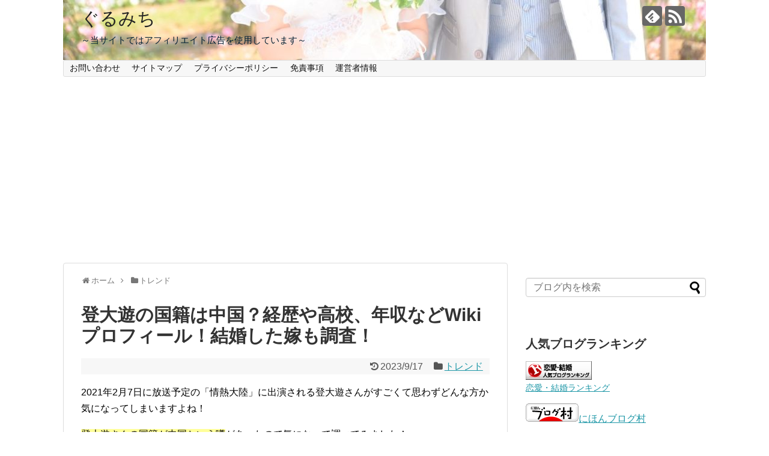

--- FILE ---
content_type: text/html; charset=UTF-8
request_url: https://dannadaisuki.com/noboruidaiyu-kokuseki-8901
body_size: 24626
content:
<!DOCTYPE html>
<html lang="ja">
<head>
<meta name="google-site-verification" content="gSoG9i-XVTH5sXPVLPE2SZau5HaJ-h4Xcylf04oouso" />
<meta charset="UTF-8">
  <meta name="viewport" content="width=1280, maximum-scale=1, user-scalable=yes">
<link rel="alternate" type="application/rss+xml" title="ぐるみち RSS Feed" href="https://dannadaisuki.com/feed" />
<link rel="pingback" href="https://dannadaisuki.com/xmlrpc.php" />
<meta name="description" content="2021年2月7日に放送予定の「情熱大陸」に出演される登大遊さんがすごくて思わずどんな方か気になってしまいますよね！登大遊さんの国籍が中国という噂があったので気になって調べてみました！また、高校や経歴、年収、結婚したお嫁さんのことなど、気に" />
<meta name="keywords" content="トレンド" />
<!-- OGP -->
<meta property="og:type" content="article">
<meta property="og:description" content="2021年2月7日に放送予定の「情熱大陸」に出演される登大遊さんがすごくて思わずどんな方か気になってしまいますよね！登大遊さんの国籍が中国という噂があったので気になって調べてみました！また、高校や経歴、年収、結婚したお嫁さんのことなど、気に">
<meta property="og:title" content="登大遊の国籍は中国？経歴や高校、年収などWikiプロフィール！結婚した嫁も調査！">
<meta property="og:url" content="https://dannadaisuki.com/noboruidaiyu-kokuseki-8901">
<meta property="og:image" content="https://i0.wp.com/dannadaisuki.com/wp-content/uploads/2021/04/%E3%82%B0%E3%83%AA%E3%83%BC%E3%83%B3.jpg?fit=1920%2C1280&ssl=1">
<meta property="og:site_name" content="ぐるみち">
<meta property="og:locale" content="ja_JP">
<!-- /OGP -->
<!-- Twitter Card -->
<meta name="twitter:card" content="summary">
<meta name="twitter:description" content="2021年2月7日に放送予定の「情熱大陸」に出演される登大遊さんがすごくて思わずどんな方か気になってしまいますよね！登大遊さんの国籍が中国という噂があったので気になって調べてみました！また、高校や経歴、年収、結婚したお嫁さんのことなど、気に">
<meta name="twitter:title" content="登大遊の国籍は中国？経歴や高校、年収などWikiプロフィール！結婚した嫁も調査！">
<meta name="twitter:url" content="https://dannadaisuki.com/noboruidaiyu-kokuseki-8901">
<meta name="twitter:image" content="https://i0.wp.com/dannadaisuki.com/wp-content/uploads/2021/04/%E3%82%B0%E3%83%AA%E3%83%BC%E3%83%B3.jpg?fit=1920%2C1280&ssl=1">
<meta name="twitter:domain" content="dannadaisuki.com">
<!-- /Twitter Card -->

<title>登大遊の国籍は中国？経歴や高校、年収などWikiプロフィール！結婚した嫁も調査！</title>
<meta name='robots' content='max-image-preview:large' />
	<style>img:is([sizes="auto" i], [sizes^="auto," i]) { contain-intrinsic-size: 3000px 1500px }</style>
	<link rel='dns-prefetch' href='//stats.wp.com' />
<link rel='preconnect' href='//i0.wp.com' />
<link rel='preconnect' href='//c0.wp.com' />
<link rel="alternate" type="application/rss+xml" title="ぐるみち &raquo; フィード" href="https://dannadaisuki.com/feed" />
<link rel="alternate" type="application/rss+xml" title="ぐるみち &raquo; コメントフィード" href="https://dannadaisuki.com/comments/feed" />
<link rel="alternate" type="application/rss+xml" title="ぐるみち &raquo; 登大遊の国籍は中国？経歴や高校、年収などWikiプロフィール！結婚した嫁も調査！ のコメントのフィード" href="https://dannadaisuki.com/noboruidaiyu-kokuseki-8901/feed" />
<script type="text/javascript">
/* <![CDATA[ */
window._wpemojiSettings = {"baseUrl":"https:\/\/s.w.org\/images\/core\/emoji\/15.0.3\/72x72\/","ext":".png","svgUrl":"https:\/\/s.w.org\/images\/core\/emoji\/15.0.3\/svg\/","svgExt":".svg","source":{"concatemoji":"https:\/\/dannadaisuki.com\/wp-includes\/js\/wp-emoji-release.min.js?ver=6.7.4"}};
/*! This file is auto-generated */
!function(i,n){var o,s,e;function c(e){try{var t={supportTests:e,timestamp:(new Date).valueOf()};sessionStorage.setItem(o,JSON.stringify(t))}catch(e){}}function p(e,t,n){e.clearRect(0,0,e.canvas.width,e.canvas.height),e.fillText(t,0,0);var t=new Uint32Array(e.getImageData(0,0,e.canvas.width,e.canvas.height).data),r=(e.clearRect(0,0,e.canvas.width,e.canvas.height),e.fillText(n,0,0),new Uint32Array(e.getImageData(0,0,e.canvas.width,e.canvas.height).data));return t.every(function(e,t){return e===r[t]})}function u(e,t,n){switch(t){case"flag":return n(e,"\ud83c\udff3\ufe0f\u200d\u26a7\ufe0f","\ud83c\udff3\ufe0f\u200b\u26a7\ufe0f")?!1:!n(e,"\ud83c\uddfa\ud83c\uddf3","\ud83c\uddfa\u200b\ud83c\uddf3")&&!n(e,"\ud83c\udff4\udb40\udc67\udb40\udc62\udb40\udc65\udb40\udc6e\udb40\udc67\udb40\udc7f","\ud83c\udff4\u200b\udb40\udc67\u200b\udb40\udc62\u200b\udb40\udc65\u200b\udb40\udc6e\u200b\udb40\udc67\u200b\udb40\udc7f");case"emoji":return!n(e,"\ud83d\udc26\u200d\u2b1b","\ud83d\udc26\u200b\u2b1b")}return!1}function f(e,t,n){var r="undefined"!=typeof WorkerGlobalScope&&self instanceof WorkerGlobalScope?new OffscreenCanvas(300,150):i.createElement("canvas"),a=r.getContext("2d",{willReadFrequently:!0}),o=(a.textBaseline="top",a.font="600 32px Arial",{});return e.forEach(function(e){o[e]=t(a,e,n)}),o}function t(e){var t=i.createElement("script");t.src=e,t.defer=!0,i.head.appendChild(t)}"undefined"!=typeof Promise&&(o="wpEmojiSettingsSupports",s=["flag","emoji"],n.supports={everything:!0,everythingExceptFlag:!0},e=new Promise(function(e){i.addEventListener("DOMContentLoaded",e,{once:!0})}),new Promise(function(t){var n=function(){try{var e=JSON.parse(sessionStorage.getItem(o));if("object"==typeof e&&"number"==typeof e.timestamp&&(new Date).valueOf()<e.timestamp+604800&&"object"==typeof e.supportTests)return e.supportTests}catch(e){}return null}();if(!n){if("undefined"!=typeof Worker&&"undefined"!=typeof OffscreenCanvas&&"undefined"!=typeof URL&&URL.createObjectURL&&"undefined"!=typeof Blob)try{var e="postMessage("+f.toString()+"("+[JSON.stringify(s),u.toString(),p.toString()].join(",")+"));",r=new Blob([e],{type:"text/javascript"}),a=new Worker(URL.createObjectURL(r),{name:"wpTestEmojiSupports"});return void(a.onmessage=function(e){c(n=e.data),a.terminate(),t(n)})}catch(e){}c(n=f(s,u,p))}t(n)}).then(function(e){for(var t in e)n.supports[t]=e[t],n.supports.everything=n.supports.everything&&n.supports[t],"flag"!==t&&(n.supports.everythingExceptFlag=n.supports.everythingExceptFlag&&n.supports[t]);n.supports.everythingExceptFlag=n.supports.everythingExceptFlag&&!n.supports.flag,n.DOMReady=!1,n.readyCallback=function(){n.DOMReady=!0}}).then(function(){return e}).then(function(){var e;n.supports.everything||(n.readyCallback(),(e=n.source||{}).concatemoji?t(e.concatemoji):e.wpemoji&&e.twemoji&&(t(e.twemoji),t(e.wpemoji)))}))}((window,document),window._wpemojiSettings);
/* ]]> */
</script>
<link rel='stylesheet' id='simplicity-style-css' href='https://dannadaisuki.com/wp-content/themes/simplicity2/style.css?ver=6.7.4&#038;fver=20200218050436' type='text/css' media='all' />
<link rel='stylesheet' id='responsive-style-css' href='https://dannadaisuki.com/wp-content/themes/simplicity2/css/responsive-pc.css?ver=6.7.4&#038;fver=20200218050436' type='text/css' media='all' />
<link rel='stylesheet' id='font-awesome-style-css' href='https://dannadaisuki.com/wp-content/themes/simplicity2/webfonts/css/font-awesome.min.css?ver=6.7.4&#038;fver=20200218050436' type='text/css' media='all' />
<link rel='stylesheet' id='icomoon-style-css' href='https://dannadaisuki.com/wp-content/themes/simplicity2/webfonts/icomoon/style.css?ver=6.7.4&#038;fver=20200218050436' type='text/css' media='all' />
<link rel='stylesheet' id='extension-style-css' href='https://dannadaisuki.com/wp-content/themes/simplicity2/css/extension.css?ver=6.7.4&#038;fver=20200218050436' type='text/css' media='all' />
<style id='extension-style-inline-css' type='text/css'>
#site-description{color:#001f33}.ad-space{text-align:center}@media screen and (max-width:639px){.article br{display:block}}#h-top{background-image:url(https://dannadaisuki.com/wp-content/uploads/2019/12/cropped-DSC_3301-1-2.jpg)}
</style>
<link rel='stylesheet' id='child-style-css' href='https://dannadaisuki.com/wp-content/themes/simplicity2-child/style.css?ver=6.7.4&#038;fver=20200218050501' type='text/css' media='all' />
<link rel='stylesheet' id='print-style-css' href='https://dannadaisuki.com/wp-content/themes/simplicity2/css/print.css?ver=6.7.4&#038;fver=20200218050436' type='text/css' media='print' />
<link rel='stylesheet' id='sns-twitter-type-style-css' href='https://dannadaisuki.com/wp-content/themes/simplicity2/css/sns-twitter-type.css?ver=6.7.4&#038;fver=20200218050436' type='text/css' media='all' />
<style id='wp-emoji-styles-inline-css' type='text/css'>

	img.wp-smiley, img.emoji {
		display: inline !important;
		border: none !important;
		box-shadow: none !important;
		height: 1em !important;
		width: 1em !important;
		margin: 0 0.07em !important;
		vertical-align: -0.1em !important;
		background: none !important;
		padding: 0 !important;
	}
</style>
<link rel='stylesheet' id='wp-block-library-css' href='https://c0.wp.com/c/6.7.4/wp-includes/css/dist/block-library/style.min.css' type='text/css' media='all' />
<link rel='stylesheet' id='mediaelement-css' href='https://c0.wp.com/c/6.7.4/wp-includes/js/mediaelement/mediaelementplayer-legacy.min.css' type='text/css' media='all' />
<link rel='stylesheet' id='wp-mediaelement-css' href='https://c0.wp.com/c/6.7.4/wp-includes/js/mediaelement/wp-mediaelement.min.css' type='text/css' media='all' />
<style id='jetpack-sharing-buttons-style-inline-css' type='text/css'>
.jetpack-sharing-buttons__services-list{display:flex;flex-direction:row;flex-wrap:wrap;gap:0;list-style-type:none;margin:5px;padding:0}.jetpack-sharing-buttons__services-list.has-small-icon-size{font-size:12px}.jetpack-sharing-buttons__services-list.has-normal-icon-size{font-size:16px}.jetpack-sharing-buttons__services-list.has-large-icon-size{font-size:24px}.jetpack-sharing-buttons__services-list.has-huge-icon-size{font-size:36px}@media print{.jetpack-sharing-buttons__services-list{display:none!important}}.editor-styles-wrapper .wp-block-jetpack-sharing-buttons{gap:0;padding-inline-start:0}ul.jetpack-sharing-buttons__services-list.has-background{padding:1.25em 2.375em}
</style>
<style id='classic-theme-styles-inline-css' type='text/css'>
/*! This file is auto-generated */
.wp-block-button__link{color:#fff;background-color:#32373c;border-radius:9999px;box-shadow:none;text-decoration:none;padding:calc(.667em + 2px) calc(1.333em + 2px);font-size:1.125em}.wp-block-file__button{background:#32373c;color:#fff;text-decoration:none}
</style>
<style id='global-styles-inline-css' type='text/css'>
:root{--wp--preset--aspect-ratio--square: 1;--wp--preset--aspect-ratio--4-3: 4/3;--wp--preset--aspect-ratio--3-4: 3/4;--wp--preset--aspect-ratio--3-2: 3/2;--wp--preset--aspect-ratio--2-3: 2/3;--wp--preset--aspect-ratio--16-9: 16/9;--wp--preset--aspect-ratio--9-16: 9/16;--wp--preset--color--black: #000000;--wp--preset--color--cyan-bluish-gray: #abb8c3;--wp--preset--color--white: #ffffff;--wp--preset--color--pale-pink: #f78da7;--wp--preset--color--vivid-red: #cf2e2e;--wp--preset--color--luminous-vivid-orange: #ff6900;--wp--preset--color--luminous-vivid-amber: #fcb900;--wp--preset--color--light-green-cyan: #7bdcb5;--wp--preset--color--vivid-green-cyan: #00d084;--wp--preset--color--pale-cyan-blue: #8ed1fc;--wp--preset--color--vivid-cyan-blue: #0693e3;--wp--preset--color--vivid-purple: #9b51e0;--wp--preset--gradient--vivid-cyan-blue-to-vivid-purple: linear-gradient(135deg,rgba(6,147,227,1) 0%,rgb(155,81,224) 100%);--wp--preset--gradient--light-green-cyan-to-vivid-green-cyan: linear-gradient(135deg,rgb(122,220,180) 0%,rgb(0,208,130) 100%);--wp--preset--gradient--luminous-vivid-amber-to-luminous-vivid-orange: linear-gradient(135deg,rgba(252,185,0,1) 0%,rgba(255,105,0,1) 100%);--wp--preset--gradient--luminous-vivid-orange-to-vivid-red: linear-gradient(135deg,rgba(255,105,0,1) 0%,rgb(207,46,46) 100%);--wp--preset--gradient--very-light-gray-to-cyan-bluish-gray: linear-gradient(135deg,rgb(238,238,238) 0%,rgb(169,184,195) 100%);--wp--preset--gradient--cool-to-warm-spectrum: linear-gradient(135deg,rgb(74,234,220) 0%,rgb(151,120,209) 20%,rgb(207,42,186) 40%,rgb(238,44,130) 60%,rgb(251,105,98) 80%,rgb(254,248,76) 100%);--wp--preset--gradient--blush-light-purple: linear-gradient(135deg,rgb(255,206,236) 0%,rgb(152,150,240) 100%);--wp--preset--gradient--blush-bordeaux: linear-gradient(135deg,rgb(254,205,165) 0%,rgb(254,45,45) 50%,rgb(107,0,62) 100%);--wp--preset--gradient--luminous-dusk: linear-gradient(135deg,rgb(255,203,112) 0%,rgb(199,81,192) 50%,rgb(65,88,208) 100%);--wp--preset--gradient--pale-ocean: linear-gradient(135deg,rgb(255,245,203) 0%,rgb(182,227,212) 50%,rgb(51,167,181) 100%);--wp--preset--gradient--electric-grass: linear-gradient(135deg,rgb(202,248,128) 0%,rgb(113,206,126) 100%);--wp--preset--gradient--midnight: linear-gradient(135deg,rgb(2,3,129) 0%,rgb(40,116,252) 100%);--wp--preset--font-size--small: 13px;--wp--preset--font-size--medium: 20px;--wp--preset--font-size--large: 36px;--wp--preset--font-size--x-large: 42px;--wp--preset--spacing--20: 0.44rem;--wp--preset--spacing--30: 0.67rem;--wp--preset--spacing--40: 1rem;--wp--preset--spacing--50: 1.5rem;--wp--preset--spacing--60: 2.25rem;--wp--preset--spacing--70: 3.38rem;--wp--preset--spacing--80: 5.06rem;--wp--preset--shadow--natural: 6px 6px 9px rgba(0, 0, 0, 0.2);--wp--preset--shadow--deep: 12px 12px 50px rgba(0, 0, 0, 0.4);--wp--preset--shadow--sharp: 6px 6px 0px rgba(0, 0, 0, 0.2);--wp--preset--shadow--outlined: 6px 6px 0px -3px rgba(255, 255, 255, 1), 6px 6px rgba(0, 0, 0, 1);--wp--preset--shadow--crisp: 6px 6px 0px rgba(0, 0, 0, 1);}:where(.is-layout-flex){gap: 0.5em;}:where(.is-layout-grid){gap: 0.5em;}body .is-layout-flex{display: flex;}.is-layout-flex{flex-wrap: wrap;align-items: center;}.is-layout-flex > :is(*, div){margin: 0;}body .is-layout-grid{display: grid;}.is-layout-grid > :is(*, div){margin: 0;}:where(.wp-block-columns.is-layout-flex){gap: 2em;}:where(.wp-block-columns.is-layout-grid){gap: 2em;}:where(.wp-block-post-template.is-layout-flex){gap: 1.25em;}:where(.wp-block-post-template.is-layout-grid){gap: 1.25em;}.has-black-color{color: var(--wp--preset--color--black) !important;}.has-cyan-bluish-gray-color{color: var(--wp--preset--color--cyan-bluish-gray) !important;}.has-white-color{color: var(--wp--preset--color--white) !important;}.has-pale-pink-color{color: var(--wp--preset--color--pale-pink) !important;}.has-vivid-red-color{color: var(--wp--preset--color--vivid-red) !important;}.has-luminous-vivid-orange-color{color: var(--wp--preset--color--luminous-vivid-orange) !important;}.has-luminous-vivid-amber-color{color: var(--wp--preset--color--luminous-vivid-amber) !important;}.has-light-green-cyan-color{color: var(--wp--preset--color--light-green-cyan) !important;}.has-vivid-green-cyan-color{color: var(--wp--preset--color--vivid-green-cyan) !important;}.has-pale-cyan-blue-color{color: var(--wp--preset--color--pale-cyan-blue) !important;}.has-vivid-cyan-blue-color{color: var(--wp--preset--color--vivid-cyan-blue) !important;}.has-vivid-purple-color{color: var(--wp--preset--color--vivid-purple) !important;}.has-black-background-color{background-color: var(--wp--preset--color--black) !important;}.has-cyan-bluish-gray-background-color{background-color: var(--wp--preset--color--cyan-bluish-gray) !important;}.has-white-background-color{background-color: var(--wp--preset--color--white) !important;}.has-pale-pink-background-color{background-color: var(--wp--preset--color--pale-pink) !important;}.has-vivid-red-background-color{background-color: var(--wp--preset--color--vivid-red) !important;}.has-luminous-vivid-orange-background-color{background-color: var(--wp--preset--color--luminous-vivid-orange) !important;}.has-luminous-vivid-amber-background-color{background-color: var(--wp--preset--color--luminous-vivid-amber) !important;}.has-light-green-cyan-background-color{background-color: var(--wp--preset--color--light-green-cyan) !important;}.has-vivid-green-cyan-background-color{background-color: var(--wp--preset--color--vivid-green-cyan) !important;}.has-pale-cyan-blue-background-color{background-color: var(--wp--preset--color--pale-cyan-blue) !important;}.has-vivid-cyan-blue-background-color{background-color: var(--wp--preset--color--vivid-cyan-blue) !important;}.has-vivid-purple-background-color{background-color: var(--wp--preset--color--vivid-purple) !important;}.has-black-border-color{border-color: var(--wp--preset--color--black) !important;}.has-cyan-bluish-gray-border-color{border-color: var(--wp--preset--color--cyan-bluish-gray) !important;}.has-white-border-color{border-color: var(--wp--preset--color--white) !important;}.has-pale-pink-border-color{border-color: var(--wp--preset--color--pale-pink) !important;}.has-vivid-red-border-color{border-color: var(--wp--preset--color--vivid-red) !important;}.has-luminous-vivid-orange-border-color{border-color: var(--wp--preset--color--luminous-vivid-orange) !important;}.has-luminous-vivid-amber-border-color{border-color: var(--wp--preset--color--luminous-vivid-amber) !important;}.has-light-green-cyan-border-color{border-color: var(--wp--preset--color--light-green-cyan) !important;}.has-vivid-green-cyan-border-color{border-color: var(--wp--preset--color--vivid-green-cyan) !important;}.has-pale-cyan-blue-border-color{border-color: var(--wp--preset--color--pale-cyan-blue) !important;}.has-vivid-cyan-blue-border-color{border-color: var(--wp--preset--color--vivid-cyan-blue) !important;}.has-vivid-purple-border-color{border-color: var(--wp--preset--color--vivid-purple) !important;}.has-vivid-cyan-blue-to-vivid-purple-gradient-background{background: var(--wp--preset--gradient--vivid-cyan-blue-to-vivid-purple) !important;}.has-light-green-cyan-to-vivid-green-cyan-gradient-background{background: var(--wp--preset--gradient--light-green-cyan-to-vivid-green-cyan) !important;}.has-luminous-vivid-amber-to-luminous-vivid-orange-gradient-background{background: var(--wp--preset--gradient--luminous-vivid-amber-to-luminous-vivid-orange) !important;}.has-luminous-vivid-orange-to-vivid-red-gradient-background{background: var(--wp--preset--gradient--luminous-vivid-orange-to-vivid-red) !important;}.has-very-light-gray-to-cyan-bluish-gray-gradient-background{background: var(--wp--preset--gradient--very-light-gray-to-cyan-bluish-gray) !important;}.has-cool-to-warm-spectrum-gradient-background{background: var(--wp--preset--gradient--cool-to-warm-spectrum) !important;}.has-blush-light-purple-gradient-background{background: var(--wp--preset--gradient--blush-light-purple) !important;}.has-blush-bordeaux-gradient-background{background: var(--wp--preset--gradient--blush-bordeaux) !important;}.has-luminous-dusk-gradient-background{background: var(--wp--preset--gradient--luminous-dusk) !important;}.has-pale-ocean-gradient-background{background: var(--wp--preset--gradient--pale-ocean) !important;}.has-electric-grass-gradient-background{background: var(--wp--preset--gradient--electric-grass) !important;}.has-midnight-gradient-background{background: var(--wp--preset--gradient--midnight) !important;}.has-small-font-size{font-size: var(--wp--preset--font-size--small) !important;}.has-medium-font-size{font-size: var(--wp--preset--font-size--medium) !important;}.has-large-font-size{font-size: var(--wp--preset--font-size--large) !important;}.has-x-large-font-size{font-size: var(--wp--preset--font-size--x-large) !important;}
:where(.wp-block-post-template.is-layout-flex){gap: 1.25em;}:where(.wp-block-post-template.is-layout-grid){gap: 1.25em;}
:where(.wp-block-columns.is-layout-flex){gap: 2em;}:where(.wp-block-columns.is-layout-grid){gap: 2em;}
:root :where(.wp-block-pullquote){font-size: 1.5em;line-height: 1.6;}
</style>
<link rel='stylesheet' id='contact-form-7-css' href='https://dannadaisuki.com/wp-content/plugins/contact-form-7/includes/css/styles.css?ver=6.1.4&#038;fver=20251204122800' type='text/css' media='all' />
<link rel='stylesheet' id='ez-toc-css' href='https://dannadaisuki.com/wp-content/plugins/easy-table-of-contents/assets/css/screen.min.css?ver=2.0.80&#038;fver=20260123065106' type='text/css' media='all' />
<style id='ez-toc-inline-css' type='text/css'>
div#ez-toc-container .ez-toc-title {font-size: 120%;}div#ez-toc-container .ez-toc-title {font-weight: 500;}div#ez-toc-container ul li , div#ez-toc-container ul li a {font-size: 95%;}div#ez-toc-container ul li , div#ez-toc-container ul li a {font-weight: 500;}div#ez-toc-container nav ul ul li {font-size: 90%;}.ez-toc-box-title {font-weight: bold; margin-bottom: 10px; text-align: center; text-transform: uppercase; letter-spacing: 1px; color: #666; padding-bottom: 5px;position:absolute;top:-4%;left:5%;background-color: inherit;transition: top 0.3s ease;}.ez-toc-box-title.toc-closed {top:-25%;}
.ez-toc-container-direction {direction: ltr;}.ez-toc-counter ul{counter-reset: item ;}.ez-toc-counter nav ul li a::before {content: counters(item, '.', decimal) '. ';display: inline-block;counter-increment: item;flex-grow: 0;flex-shrink: 0;margin-right: .2em; float: left; }.ez-toc-widget-direction {direction: ltr;}.ez-toc-widget-container ul{counter-reset: item ;}.ez-toc-widget-container nav ul li a::before {content: counters(item, '.', decimal) '. ';display: inline-block;counter-increment: item;flex-grow: 0;flex-shrink: 0;margin-right: .2em; float: left; }
</style>
<script type="text/javascript" src="https://c0.wp.com/c/6.7.4/wp-includes/js/jquery/jquery.min.js" id="jquery-core-js"></script>
<script type="text/javascript" src="https://c0.wp.com/c/6.7.4/wp-includes/js/jquery/jquery-migrate.min.js" id="jquery-migrate-js"></script>
<link rel="canonical" href="https://dannadaisuki.com/noboruidaiyu-kokuseki-8901" />
<link rel='shortlink' href='https://dannadaisuki.com/?p=8901' />
<link rel="alternate" title="oEmbed (JSON)" type="application/json+oembed" href="https://dannadaisuki.com/wp-json/oembed/1.0/embed?url=https%3A%2F%2Fdannadaisuki.com%2Fnoboruidaiyu-kokuseki-8901" />
<link rel="alternate" title="oEmbed (XML)" type="text/xml+oembed" href="https://dannadaisuki.com/wp-json/oembed/1.0/embed?url=https%3A%2F%2Fdannadaisuki.com%2Fnoboruidaiyu-kokuseki-8901&#038;format=xml" />
	<style>img#wpstats{display:none}</style>
		<style type="text/css">.recentcomments a{display:inline !important;padding:0 !important;margin:0 !important;}</style>		<style type="text/css" id="wp-custom-css">
			
.box26 {
    position: relative;
    margin: 2em 0;
    padding: 0.5em 1em;
    border: solid 3px #6b6bf9;
    border-radius: 8px;
}
.box26 .box-title {
    position: absolute;
    display: inline-block;
    top: -13px;
    left: 10px;
    padding: 0 9px;
    line-height: 1;
    font-size: 19px;
    background: #FFF;
    color: #000000;
    font-weight: bold;
}
.box26 p {
    margin: 0; 
    padding: 0;
}

.box28 {
    position: relative;
    margin: 2em 0;
    padding: 25px 10px 7px;
    border: solid 2px #6b6bf9;
}
.box28 .box-title {
    position: absolute;
    display: inline-block;
    top: -2px;
    left: -2px;
    padding: 0 9px;
    height: 25px;
    line-height: 25px;
    font-size: 17px;
    background: #6b6bf9;
    color: #ffffff;
    font-weight: bold;
}
.box28 p {
    margin: 0; 
    padding: 0;
}

.iconbox{
	position:relative;
	width:98%;
	border:1px solid #aaa;
	border-radius:5px;
	padding:30px 20px 20px 20px;
	margin-top:50px;
	margin-bottom:30px
}
.iconbox ol{
	position:relative;
	counter-reset:number;
	list-style:none;
	padding-left:0;
}
.iconbox ol li:before{
	position:absolute;
	left:10px;
	display:block;
	counter-increment:number;
	content:counter(number);
	font-size:15px;
	height:20px;
	width:20px;
	line-height:20px;
	text-align:center;
	border-radius:50px;
}
.iconbox ol li{
	padding-left:40px;
	margin-bottom:20px;
	line-height:20px;
}
.iconbox1{/*注意点Box*/
	border-color:#FF8C00;
}
.iconbox1 ol li:before{
	background-color:#FF8C00;
	color:#fff;
}
.iconbox1 ul li:before{
	background-color:#FF8C00;
}
.iconbox1:before{
	content:"注意点";
	position:absolute;
	top:-22px;
	left:20px;
	background:#fff;
	color:#FF8C00;
	font-weight:bold;
	font-size:25px;
	padding:0 5px 0 60px;
}
.iconbox1:after{
	font-family:FontAwesome;
	content:"\f071";
	position:absolute;
	top:-25px;
	left:20px;
	background:#FF8C00;
	color:#fff;
	padding:2px 11px;
	border-radius:50px;
	font-size:25px;
	margin-left:5px;
}
.iconbox2{/*ポイントBox*/
	border-color:#FF00FF;
}
.iconbox2 ol li:before{
	background-color:#FF00FF;
	color:#fff;
}
.iconbox2 ul li:before{
	background-color:#FF00FF;
}
.iconbox2:before{
	content:"ポイント";
	position:absolute;
	top:-22px;
	left:20px;
	background:#fff;
	color:#FF00FF;
	font-weight:bold;
	font-size:25px;
	padding:0 5px 0 60px;
}
.iconbox2:after{
	font-family:FontAwesome;
	content:"\f00c";
	position:absolute;
	top:-25px;
	left:20px;
	background:#FF00FF;
	color:#fff;
	padding:2px 11px;
	border-radius:50px;
	font-size:25px;
	margin-left:5px;
}
.iconbox3{/*参考Box*/
	border-color:#0066CC;
}
.iconbox3 ol li:before{
	background-color:#0066CC;
	color:#fff;
}
.iconbox3 ul li:before{
	background-color:#0066CC;
}
.iconbox3:before{
	content:"参考";
	position:absolute;
	top:-22px;
	left:20px;
	background:#fff;
	color:#0066CC;
	font-weight:bold;
	font-size:25px;
	padding:0 5px 0 60px;
}
.iconbox3:after{
	font-family:FontAwesome;
	content:"\f02d";
	position:absolute;
	top:-25px;
	left:20px;
	background:#0066CC;
	color:#fff;
	padding:2px 11px;
	border-radius:50px;
	font-size:25px;
	margin-left:5px;
}

/*トップページ新着記事*/
.lp-newpost h2 {
float:right;
position: static;
background:none;
border: none;
font-size: 1.25em;
padding: 0 0 0 0.5em;
margin-top: 2.1em;
margin-left:1em;
margin-bottom: 1em;
-webkit-border-radius: 3px;
-moz-border-radius: 3px;
border-radius: 3px;
color: #fff;
box-shadow: 0 0 45px rgba(0, 0, 0, 0.25) inset;
width: 64%;
}
.lp-newpost h2 a
{
color: #444;
}
.lp-newpost .wp-show-posts-entry-summary p {
margin-top:5px;
color: #666;
font-size: 0.9em;
}
.lp-newpost .wp-show-posts-image.wpsp-image-left {
float: left;
margin-right: 0;
margin-left: 0;
position: relative;
overflow: hidden;
max-width: 36%;
}
.lp-newpost .wp-show-posts-entry-date.published, .lp-newpost .wp-show-posts-entry-summary {
padding-left:8px;
float: right;
width: 64%;
}
.lp-newpost .wp-show-posts-inner {
display: block;
padding: 0;
text-decoration: none;
color: #666;
border-bottom: 1px dotted #ccc;
border-bottom: 1px dotted rgba(0,0,0,.2);
}
@media (max-width: 1125px){
.lp-newpost .wp-show-posts-image.wpsp-image-left {
max-width: 36%;
}}
@media (max-width: 1125px){
.lp-newpost h2 {
font-size: 1.1em;
}
}
@media screen and (max-width: 1125px){
.lp-newpost p{display:none!important;}
}
/*トップページおすすめ記事 lp-newpost lp-recommend*/
.lp-newpost.lp-recommend .wp-show-posts-image {
margin-bottom: 0;
}
.lp-newpost.lp-recommend .wp-show-posts-image img {
margin-right: 0.5em!important;
}
.lp-newpost.lp-recommend span{
float:none;
}
.lp-newpost.lp-recommend span a{
color:#666;
}
.lp-newpost.lp-recommend .wp-show-posts-entry-date.published{
float: left;
display: inline-block;
width: auto;
padding: 0;
color: #999;
}

.box10 {
    padding: 0.5em 1em;
    margin: 2em 0;
    color: #3e3e3e;
    background: #e4fcff;/*背景色*/
    border-top: solid 6px #1dc1d6;
    box-shadow: 0 3px 4px rgba(0, 0, 0, 0.32);/*影*/
}

.box10 p {
    margin: 0; 
    padding: 0;
}

.box6 {
    padding: 0.5em 1em;
    margin: 2em 0;
    background: #f0f7ff;
    border: dashed 2px #5b8bd0;/*点線*/
}
.box6 p {
    margin: 0; 
    padding: 0;
}

/*蛍光ペン*/

.pink_line {background:rgba(0, 0, 0, 0) linear-gradient(transparent 60%, 
#FFDFEF 0%) repeat scroll 0 0;}

.blue_line{background:rgba(0, 0, 0, 0) linear-gradient(transparent 60%,
 #cce5ff 0%) repeat scroll 0 0;}

.yellow_line {background:rgba(0, 0, 0, 0) linear-gradient(transparent 60%, 
#ffffbc 0%) repeat scroll 0 0;}

/*枠付きボックス（グレー）*/

.single div.pre {
font-size: 16px;
padding: 20px;
background-color: #fafafa;
outline: 1px solid #f0f0f0;
border-color: #f0f0f0;
text-align: left;
margin: 0px;
margin-bottom: 60px;
margin-top: 15px;
}

/*枠付きボックス（青枠）*/

.single div.pre2 {
font-size: 16px;
padding: 20px;
background-color: #F8F9FF;
outline: 1px solid #f0f0f0;
border-color: #4865B2;
text-align: left;
margin: 0px;
margin-bottom: 60px;
margin-top: 15px;
}

/*枠付きボックス（青点線）*/

.single div.pre3 {
font-size: 16px;
padding: 20px;
background-color: #F8F9FF;
outline: 1px dashed #4865B2;
border-color: #4865B2;
text-align: left;
margin: 0px;
margin-bottom: 60px;
margin-top: 15px;
}

code {
padding: 2px 4px;
font-size: 90%;
color: #c7254e;
background-color: #f9f2f4;
border-radius: 4px;
}

a.button{
   display:block;
   padding:0px;
   margin:0 auto;
   color:#337ab7;/* 文字色 */
   text-align:center;
   font-size:20px;
   font-weight: bold;
   border-radius: 0px;   
   text-decoration: none;
   width: 100%;
   border: 3px solid #337ab7;/*枠*/
}
/* マウスオーバー時 */
a.button:hover{
   color:#ffffff!important;
   background: #337ab7;/* 反転背景色 */
}

/* トップ3カラム */
@media (min-width: 768px) {
main .container .topcolbox{
  width: 31.33333%;
  margin-top: 30px;
  padding-bottom: 40px;
}}
@media (max-width: 479px) {
main .container .topcolbox{
  padding-bottom: 5px;
}}
@media (min-width: 768px) {
main .container .topcolboxcenter{
  width: 31.33333%;
  margin-top: 30px;
  margin-right: 3%;
  margin-left: 3%;
  padding-bottom: 40px;
}}
@media (max-width: 479px) {
main .container .topcolboxcenter{
  padding-bottom: 5px;
}}
main .wrap .thumbnail .topthumb-img{
  height: 170px;
}
main .container .topttlorg{
  font-size: 18px;
  padding-left: 5px;
  padding-right: 5px;
}


.btn,
a.btn,
button.btn {
  font-size: 1.6rem;
  font-weight: 700;
  line-height: 1.5;
  position: relative;
  display: inline-block;
  padding: 1rem 4rem;
  cursor: pointer;
  -webkit-user-select: none;
  -moz-user-select: none;
  -ms-user-select: none;
  user-select: none;
  -webkit-transition: all 0.3s;
  transition: all 0.3s;
  text-align: center;
  vertical-align: middle;
  text-decoration: none;
  letter-spacing: 0.1em;
  color: #212529;
  border-radius: 0.5rem;
}

a.btn-c {
  font-size: 1.8rem;

  position: relative;

  padding: 1.5rem 2rem 1.5rem 2rem;

  color: #fff;
  border-radius: 100vh;
  background: #eb6877;
  -webkit-box-shadow: 0 5px 0 #e85163;
  box-shadow: 0 5px 0 #e85163;
}

a.btn-c span {
  color: #fff100;
}

a.btn-c small {
  font-weight: bold;
}

a.btn-c i {
  margin-right: 1rem;
}

a.btn-c:hover {
  -webkit-transform: translate(0, 3px);
  transform: translate(0, 3px);

  color: #fff;
  background: #ee7f8b;
  -webkit-box-shadow: 0 2px 0 #e85163;
  box-shadow: 0 2px 0 #e85163;
}
		</style>
		</head>
  <body class="post-template-default single single-post postid-8901 single-format-standard categoryid-397" itemscope itemtype="https://schema.org/WebPage">
    <div id="container">

      <!-- header -->
      <header itemscope itemtype="https://schema.org/WPHeader">
        <div id="header" class="clearfix">
          <div id="header-in">

                        <div id="h-top">
              <!-- モバイルメニュー表示用のボタン -->
<div id="mobile-menu">
  <a id="mobile-menu-toggle" href="#"><span class="fa fa-bars fa-2x"></span></a>
</div>

              <div class="alignleft top-title-catchphrase">
                <!-- サイトのタイトル -->
<p id="site-title" itemscope itemtype="https://schema.org/Organization">
  <a href="https://dannadaisuki.com/">ぐるみち</a></p>
<!-- サイトの概要 -->
<p id="site-description">
  ～当サイトではアフィリエイト広告を使用しています～</p>
              </div>

              <div class="alignright top-sns-follows">
                                <!-- SNSページ -->
<div class="sns-pages">
<p class="sns-follow-msg">フォローする</p>
<ul class="snsp">
<li class="feedly-page"><a href="//feedly.com/i/discover/sources/search/feed/https%3A%2F%2Fdannadaisuki.com" target="blank" title="feedlyで更新情報を購読" rel="nofollow"><span class="icon-feedly-logo"></span></a></li><li class="rss-page"><a href="https://dannadaisuki.com/feed" target="_blank" title="RSSで更新情報をフォロー" rel="nofollow"><span class="icon-rss-logo"></span></a></li>  </ul>
</div>
                              </div>

            </div><!-- /#h-top -->
          </div><!-- /#header-in -->
        </div><!-- /#header -->
      </header>

      <!-- Navigation -->
<nav itemscope itemtype="https://schema.org/SiteNavigationElement">
  <div id="navi">
      	<div id="navi-in">
      <div class="menu"><ul>
<li class="page_item page-item-11"><a href="https://dannadaisuki.com/contat">お問い合わせ</a></li>
<li class="page_item page-item-7"><a href="https://dannadaisuki.com/sitemap">サイトマップ</a></li>
<li class="page_item page-item-47"><a href="https://dannadaisuki.com/privacy">プライバシーポリシー</a></li>
<li class="page_item page-item-18817"><a href="https://dannadaisuki.com/mensekijiko">免責事項</a></li>
<li class="page_item page-item-43"><a href="https://dannadaisuki.com/uneishajouhou">運営者情報</a></li>
</ul></div>
    </div><!-- /#navi-in -->
  </div><!-- /#navi -->
</nav>
<!-- /Navigation -->
      <!-- 本体部分 -->
      <div id="body">
        <div id="body-in" class="cf">

          
          <!-- main -->
          <main itemscope itemprop="mainContentOfPage">
            <div id="main" itemscope itemtype="https://schema.org/Blog">
  
  <div id="breadcrumb" class="breadcrumb breadcrumb-categor" itemscope itemtype="https://schema.org/BreadcrumbList"><div class="breadcrumb-home" itemscope itemtype="https://schema.org/ListItem" itemprop="itemListElement"><span class="fa fa-home fa-fw" aria-hidden="true"></span><a href="https://dannadaisuki.com" itemprop="item"><span itemprop="name">ホーム</span></a><meta itemprop="position" content="1" /><span class="sp"><span class="fa fa-angle-right" aria-hidden="true"></span></span></div><div class="breadcrumb-item" itemscope itemtype="https://schema.org/ListItem" itemprop="itemListElement"><span class="fa fa-folder fa-fw" aria-hidden="true"></span><a href="https://dannadaisuki.com/category/trend" itemprop="item"><span itemprop="name">トレンド</span></a><meta itemprop="position" content="2" /></div></div><!-- /#breadcrumb -->  <div id="post-8901" class="post-8901 post type-post status-publish format-standard has-post-thumbnail hentry category-trend">
  <article class="article">
  
  
  <header>
    <h1 class="entry-title">登大遊の国籍は中国？経歴や高校、年収などWikiプロフィール！結婚した嫁も調査！</h1>


    
    <p class="post-meta">
              <span class="post-update"><span class="fa fa-history fa-fw"></span><span class="entry-date date updated">2023/9/17</span></span>
  
      <span class="category"><span class="fa fa-folder fa-fw"></span><a href="https://dannadaisuki.com/category/trend" rel="category tag">トレンド</a></span>

      
      
      
      
      
    </p>

    
    
    
      </header>

  
  <div id="the-content" class="entry-content">
  <p>2021年2月7日に放送予定の「情熱大陸」に出演される登大遊さんがすごくて思わずどんな方か気になってしまいますよね！</p>
<p><span style="background-color: #ffff99;">登大遊さんの国籍が中国という噂</span>があったので気になって調べてみました！</p>
<p>&ensp;</p>
<p>また、<span style="background-color: #ffff99;">高校や経歴、年収、結婚したお嫁さん</span>のことなど、気になることを調べてまとめてみました！</p>
<p>&ensp;</p>
<div id="ez-toc-container" class="ez-toc-v2_0_80 counter-hierarchy ez-toc-counter ez-toc-grey ez-toc-container-direction">
<div class="ez-toc-title-container">
<p class="ez-toc-title" style="cursor:inherit">Table of Contents</p>
<span class="ez-toc-title-toggle"><a href="#" class="ez-toc-pull-right ez-toc-btn ez-toc-btn-xs ez-toc-btn-default ez-toc-toggle" aria-label="Toggle Table of Content"><span class="ez-toc-js-icon-con"><span class=""><span class="eztoc-hide" style="display:none;">Toggle</span><span class="ez-toc-icon-toggle-span"><svg style="fill: #999;color:#999" xmlns="http://www.w3.org/2000/svg" class="list-377408" width="20px" height="20px" viewBox="0 0 24 24" fill="none"><path d="M6 6H4v2h2V6zm14 0H8v2h12V6zM4 11h2v2H4v-2zm16 0H8v2h12v-2zM4 16h2v2H4v-2zm16 0H8v2h12v-2z" fill="currentColor"></path></svg><svg style="fill: #999;color:#999" class="arrow-unsorted-368013" xmlns="http://www.w3.org/2000/svg" width="10px" height="10px" viewBox="0 0 24 24" version="1.2" baseProfile="tiny"><path d="M18.2 9.3l-6.2-6.3-6.2 6.3c-.2.2-.3.4-.3.7s.1.5.3.7c.2.2.4.3.7.3h11c.3 0 .5-.1.7-.3.2-.2.3-.5.3-.7s-.1-.5-.3-.7zM5.8 14.7l6.2 6.3 6.2-6.3c.2-.2.3-.5.3-.7s-.1-.5-.3-.7c-.2-.2-.4-.3-.7-.3h-11c-.3 0-.5.1-.7.3-.2.2-.3.5-.3.7s.1.5.3.7z"/></svg></span></span></span></a></span></div>
<nav><ul class='ez-toc-list ez-toc-list-level-1 ' ><li class='ez-toc-page-1 ez-toc-heading-level-2'><a class="ez-toc-link ez-toc-heading-1" href="#%E7%99%BB%E5%A4%A7%E9%81%8A%E3%81%AE%E5%9B%BD%E7%B1%8D%E3%81%AF%E4%B8%AD%E5%9B%BD%EF%BC%9F%E5%87%BA%E8%BA%AB%E3%81%AA%E3%81%A9Wiki%E3%83%97%E3%83%AD%E3%83%95%E3%82%A3%E3%83%BC%E3%83%AB%EF%BC%81" >登大遊の国籍は中国？出身などWikiプロフィール！</a></li><li class='ez-toc-page-1 ez-toc-heading-level-2'><a class="ez-toc-link ez-toc-heading-2" href="#%E7%99%BB%E5%A4%A7%E9%81%8A%E3%81%AE%E7%B5%8C%E6%AD%B4%E3%82%84%E9%AB%98%E6%A0%A1%E3%83%BB%E5%A4%A7%E5%AD%A6%E3%81%AF%EF%BC%9F" >登大遊の経歴や高校・大学は？</a><ul class='ez-toc-list-level-3' ><li class='ez-toc-heading-level-3'><a class="ez-toc-link ez-toc-heading-3" href="#%E7%99%BB%E5%A4%A7%E9%81%8A%E3%81%AE%E9%AB%98%E6%A0%A1%E3%81%AF%E9%AB%98%E6%A7%BB%E9%AB%98%E6%A0%A1%EF%BC%81" >登大遊の高校は高槻高校！</a></li><li class='ez-toc-page-1 ez-toc-heading-level-3'><a class="ez-toc-link ez-toc-heading-4" href="#%E7%99%BB%E5%A4%A7%E9%81%8A%E3%81%AE%E5%A4%A7%E5%AD%A6%E3%81%AF%E7%AD%91%E6%B3%A2%E5%A4%A7%E5%AD%A6%EF%BC%81" >登大遊の大学は筑波大学！</a></li><li class='ez-toc-page-1 ez-toc-heading-level-3'><a class="ez-toc-link ez-toc-heading-5" href="#%E7%99%BB%E5%A4%A7%E9%81%8A%E3%81%AE%E7%B5%8C%E6%AD%B4%E3%81%AF%EF%BC%9F" >登大遊の経歴は？</a></li></ul></li><li class='ez-toc-page-1 ez-toc-heading-level-2'><a class="ez-toc-link ez-toc-heading-6" href="#%E7%99%BB%E5%A4%A7%E9%81%8A%E3%81%AE%E5%B9%B4%E5%8F%8E%E3%81%AF%EF%BC%9F" >登大遊の年収は？</a></li><li class='ez-toc-page-1 ez-toc-heading-level-2'><a class="ez-toc-link ez-toc-heading-7" href="#%E7%99%BB%E5%A4%A7%E9%81%8A%E3%81%AE%E7%B5%90%E5%A9%9A%E3%81%97%E3%81%9F%E5%AB%81%E3%82%82%E8%AA%BF%E6%9F%BB%EF%BC%81" >登大遊の結婚した嫁も調査！</a></li><li class='ez-toc-page-1 ez-toc-heading-level-2'><a class="ez-toc-link ez-toc-heading-8" href="#%E7%99%BB%E5%A4%A7%E9%81%8A%E3%81%AF%E8%AD%A6%E5%AF%9F%E3%81%AB%E8%81%B7%E5%8B%99%E8%B3%AA%E5%95%8F%E3%81%95%E3%82%8C%E3%81%A6%E3%81%84%E3%81%9F%EF%BC%81%EF%BC%9F" >登大遊は警察に職務質問されていた！？</a></li><li class='ez-toc-page-1 ez-toc-heading-level-2'><a class="ez-toc-link ez-toc-heading-9" href="#%E7%99%BB%E5%A4%A7%E9%81%8A%E3%81%AE%E3%83%96%E3%83%AD%E3%82%B0%E3%82%84%E8%AB%96%E7%90%86%E7%9A%84%E6%80%9D%E8%80%83%E3%81%8C%E6%B0%97%E3%81%AB%E3%81%AA%E3%82%8B%EF%BC%81" >登大遊のブログや論理的思考が気になる！</a></li></ul></nav></div>
<h2><span class="ez-toc-section" id="%E7%99%BB%E5%A4%A7%E9%81%8A%E3%81%AE%E5%9B%BD%E7%B1%8D%E3%81%AF%E4%B8%AD%E5%9B%BD%EF%BC%9F%E5%87%BA%E8%BA%AB%E3%81%AA%E3%81%A9Wiki%E3%83%97%E3%83%AD%E3%83%95%E3%82%A3%E3%83%BC%E3%83%AB%EF%BC%81"></span>登大遊の国籍は中国？出身などWikiプロフィール！<span class="ez-toc-section-end"></span></h2>
<p>2021年2月7日に放送予定の「情熱大陸」に出演される登大遊さんがすごくて思わずどんな方か気になってしまいますよね！</p>
<p>&ensp;</p>
<p>登大遊さんについて、まずは<span style="background-color: #ffff99;">国籍が中国という噂</span>があったので調べてみました！</p>
<p>&ensp;</p>
<div style="border: 1px solid #CCC; padding: 10px; border-radius: 10px; background: #daf7e2;">
<p>名前：登大遊（のぼり　だいゆう）</p>
<p>生年月日：1984年11月17日</p>
<p>年齢：36歳（2021年2月時点）</p>
<p>出身：兵庫県尼崎市</p>
<p>血液型：AB型予想</p>
</div>
<p>&ensp;</p>
<p>登大遊さんの国籍が中国という噂があったのですが、<span style="background-color: #ffff99;">結論からいうと国籍は日本</span>だと思われます。</p>
<p>&ensp;</p>
<p>登大遊さんの名前を見ると、<span style="color: #3366ff;">ちょっと変わった名前だという印象</span>を受けますよね。</p>
<p>&ensp;</p>
<p>苗字が「登大」なのか、「登」なのか、名前は「大遊」なのか、「遊」なのか迷うところです(笑)</p>
<p>&ensp;</p>
<p>登大　遊さんだとしたら、ちょっと中国っぽいですよね！</p>
<p>&ensp;</p>
<p>また顔立ちも爽やかイケメンですが、ちょっと東南アジア系の雰囲気ももっていらっしゃるかと思います。</p>
<p>&ensp;</p>
<p>そのため、もしかして登大遊さんは中国人なのかな？と思って</p>
<p>「登大遊　中国」「登大遊　国籍」と検索した人がたくさんいるのだと思います。</p>
<p>&ensp;</p>
<p>その結果として、登大遊さんの国籍は中国なの？と勘違いされる方が多く出たのかもしれませんね！！</p>
<p>&ensp;</p>
<p>そんな登大遊さんは、なんと幼いころからプログラミングを始めていたんだとか！</p>
<p><script async src="https://pagead2.googlesyndication.com/pagead/js/adsbygoogle.js"></script><br />
<ins class="adsbygoogle" style="display: block; text-align: center;" data-ad-layout="in-article" data-ad-format="fluid" data-ad-client="ca-pub-3186158407282748" data-ad-slot="9473642487"></ins><br />
<script>
     (adsbygoogle = window.adsbygoogle || []).push({});
</script></p>
<p>「まわりの友達はファミコンで遊んでいたけど、持っていなかったので<span style="background-color: #ffff99;">家にあったNECのパソコンでベーシックを憶えてゲームを作り始めた</span>」</p>
<p>&ensp;</p>
<p>ということで驚きですよね・・・！！Σ(ﾟДﾟ)</p>
<p>&ensp;</p>
<p>小学校2年生のとき、捨てる予定だったPC-8001をもらって、専門書を読んで独学でプログラミングを学んだそうで・・・。</p>
<p>&ensp;</p>
<p>父親か母親がプログラマーなのかもしれませんね！</p>
<p>&ensp;</p>
<p><span style="font-size: 20px;"><span style="color: #ff6600;">専門書を独学で学ぶ小学2年生</span></span>ってすごすぎます・・・！！</p>
<p>&ensp;</p>
<p>もうその頃から才能を発揮していたのですね！</p>
<p>&ensp;</p>
<p>続いて、<em><span style="background-color: #ffff99;">登大遊さんの経歴や高校・大学についてご紹介</span></em>していきますね！</p>
<p><script async src="https://pagead2.googlesyndication.com/pagead/js/adsbygoogle.js"></script><br />
<ins class="adsbygoogle" style="display: block; text-align: center;" data-ad-layout="in-article" data-ad-format="fluid" data-ad-client="ca-pub-3186158407282748" data-ad-slot="9473642487"></ins><br />
<script>
     (adsbygoogle = window.adsbygoogle || []).push({});
</script></p>
<h2><span class="ez-toc-section" id="%E7%99%BB%E5%A4%A7%E9%81%8A%E3%81%AE%E7%B5%8C%E6%AD%B4%E3%82%84%E9%AB%98%E6%A0%A1%E3%83%BB%E5%A4%A7%E5%AD%A6%E3%81%AF%EF%BC%9F"></span>登大遊の経歴や高校・大学は？<span class="ez-toc-section-end"></span></h2>
<p>登大遊さんの高校や大学など経歴も順番にご紹介していきますね！</p>
<p>&ensp;</p>
<p>結論から申し上げますと、やはり経歴もすごくて頭の良い方だと分かります！！</p>
<p>&ensp;</p>
<h3><span class="ez-toc-section" id="%E7%99%BB%E5%A4%A7%E9%81%8A%E3%81%AE%E9%AB%98%E6%A0%A1%E3%81%AF%E9%AB%98%E6%A7%BB%E9%AB%98%E6%A0%A1%EF%BC%81"></span>登大遊の高校は高槻高校！<span class="ez-toc-section-end"></span></h3>
<p>登大遊さんの出身高校は大阪府にある<span style="background-color: #ffff99;">高槻高校</span>だそう！</p>
<p>&ensp;</p>
<p>大阪府高槻市にある私立の共学の中高一貫高校です！</p>
<p>&ensp;</p>
<p>2017年から女子も受け入れて共学になったそうなので、登大遊さんが在学していた時代は男子校だったのですね！</p>
<p>&ensp;</p>
<p><span style="color: #3366ff;">高槻高校の偏差値は68</span>ということで、かなり頭が良いことが分かりますね！</p>
<p>&ensp;</p>
<p>天才プログラマーとして有名の登大遊さんですが、やはり高校のころからずば抜けていたに違いありません！</p>
<p>&ensp;</p>
<p>高槻高校の口コミ評価も3.68と高評価でした！</p>
<p>&ensp;</p>
<p>自由な校風や自立を促す雰囲気が好評で、そのような環境で育ったことも、登大遊さんが天才プログラマーとして活躍するうえで影響しているのかもしれませんね！</p>
<p>&ensp;</p>
<p>高槻高校の進学先は、</p>
<ul>
<li>立命館大学</li>
<li>同志社大学</li>
<li>関西学院大学</li>
<li>関西大学</li>
<li>神戸大学</li>
<li>早稲田大学</li>
<li>京都大学</li>
</ul>
<p>&ensp;</p>
<p>等の進学実績があり、成績優秀であることが分かりますね！</p>
<p>&ensp;</p>
<p>ちなみに、高校3年生のときに携帯電話のFOMAのメモリ編集ソフト「PLUS for FOMA」をシェアウェアとして公開し、<span style="color: #ff6600;">合計200万円くらいになった</span>とか・・・！！</p>
<p>&ensp;</p>
<p>高校生で200万も稼げるなんてすごい・・・！！Σ(ﾟДﾟ)</p>
<p>&ensp;</p>
<p><script async src="https://pagead2.googlesyndication.com/pagead/js/adsbygoogle.js"></script><br />
<ins class="adsbygoogle" style="display: block; text-align: center;" data-ad-layout="in-article" data-ad-format="fluid" data-ad-client="ca-pub-3186158407282748" data-ad-slot="9473642487"></ins><br />
<script>
     (adsbygoogle = window.adsbygoogle || []).push({});
</script></p>
<h3><span class="ez-toc-section" id="%E7%99%BB%E5%A4%A7%E9%81%8A%E3%81%AE%E5%A4%A7%E5%AD%A6%E3%81%AF%E7%AD%91%E6%B3%A2%E5%A4%A7%E5%AD%A6%EF%BC%81"></span>登大遊の大学は筑波大学！<span class="ez-toc-section-end"></span></h3>
<p>登大遊さんは、<span style="background-color: #ffff99;">筑波大学第三学群情報学類</span>を経て、<span style="background-color: #ffff99;">筑波大学大学院システム情報工学研究科で博士後期課程を修了し、博士 (工学) を取得</span>されています！！</p>
<p>&ensp;</p>
<p>筑波大学の偏差値は、60から67.5であり、やはり頭がいいなと思わされますね！</p>
<p>&ensp;</p>
<p><span style="color: #ff6600;">高校や大学時代にすでに何冊か書籍を出版</span>しているそうで、本当に幼い頃・若い頃からすごい方だったのだと思わされますね・・・！！</p>
<p>&ensp;</p>
<p>さらに、2003 年に筑波大学入学直後、IPA (独立行政法人 情報処理推進) のソフトウェア創造事業で SoftEther VPN を開発し、<span style="background-color: #ffff99;">スーパークリエータ認定</span>を受けています！！</p>
<p>&ensp;</p>
<p>開発したSoftEther VPN は2007 年に、<span style="background-color: #ffff99;">経済産業大臣表彰を受賞</span>しているので、学生時代から本当にすごい業績を残していますよね・・・！！</p>
<p><script async src="https://pagead2.googlesyndication.com/pagead/js/adsbygoogle.js"></script><br />
<ins class="adsbygoogle" style="display: block; text-align: center;" data-ad-layout="in-article" data-ad-format="fluid" data-ad-client="ca-pub-3186158407282748" data-ad-slot="9473642487"></ins><br />
<script>
     (adsbygoogle = window.adsbygoogle || []).push({});
</script></p>
<h3><span class="ez-toc-section" id="%E7%99%BB%E5%A4%A7%E9%81%8A%E3%81%AE%E7%B5%8C%E6%AD%B4%E3%81%AF%EF%BC%9F"></span>登大遊の経歴は？<span class="ez-toc-section-end"></span></h3>
<p>続いて、<span style="background-color: #ffff99;">登大遊さんの大学院卒業後の経歴</span>をご紹介していきますね！</p>
<p>&ensp;</p>
<blockquote><p>ソフトイーサ株式会社 代表取締役会長。筑波大学 産学連携准教授。<br />
筑波大学先端学際領域研究センター (TARA センター) 客員研究員。</p>
<p>筑波大学産学リエゾン共同研究センター 産学連携推進プロジェクト ソフトイーサプロジェクト代表。</p>
<p>筑波大学学術情報メディアセンター 共同研究員。<br />
独立行政法人 情報通信研究機構(NICT)情報通信セキュリティ研究センター 推進室 特別研究員。</p>
<p>独立行政法人 科学技術振興機構(JST) 戦略的創造研究推進事業CREST「自律連合型基盤システムの構築」研究メンバー。</p>
<p>高校時代からDirectX関連の書籍の執筆などを行っていたが、大学入学後の2003年に情報処理振興事業協会 (IPA、現: 情報処理推進機構) が主催する「未踏ソフトウェア創造事業 未踏ユース部門」で採択されたプロジェクトの成果として、仮想プライベートネットワークソフトウェアであるSoftEtherを開発した<sup id="cite_ref-9" class="reference">[9]</sup>。</p>
<p>2007年にはWIDEプロジェクトのメンバーとなった<sup id="cite_ref-10" class="reference">[10]</sup>。</p>
<p>引用：登大遊 &#8211; Wikipedia</p></blockquote>
<p>&ensp;</p>
<p>ちなみに、現在所属されているものはこちらです！！</p>
<ul>
<li>ソフトイーサ株式会社 代表取締役 (2004.4 ～)</li>
<li>筑波大学 産学連携准教授 (2017.4 ～)</li>
<li>筑波大学生命システム医学専攻医学課程 大学院生 (ただの学生) (2017.4 ～)</li>
<li>独立行政法人情報処理推進機構 (IPA) 職員 産業サイバーセキュリティセンター サイバー技術研究室 (2017.1 ～) 室長 (2018.7 ～)</li>
<li>NTT 東日本 社員 特殊局員 (2020.4 ～)</li>
<li>茨城県警察 サイバーセキュリティ対策テクニカルアドバイザー (2017.2 ～)</li>
<li>CYBERDYNE 株式会社 情報通信担当顧問 (2008.10 ～)</li>
<li>株式会社つくばインターネットサービス 取締役 (2015.9 ～)</li>
<li>一般社団法人未踏 監事 (2015.9 ～)</li>
</ul>
<p>&ensp;</p>
<p>会社の社長を始め、筑波大学で准教授、さらにはＮＴＴの特殊局員などなど・・・</p>
<p>&ensp;</p>
<p>幅広い場所でプログラマーとして活躍されていることが分かりますね！！</p>
<p>&ensp;</p>
<p>コロナでテレワークが推奨されたときも、総務省の外郭団体などのサイバー技術開発者とタッグを組み、<span style="background-color: #ffff99;">「自治体テレワークシステム」を開発するプロジェクトのリーダー</span>を務めています！！</p>
<p>&ensp;</p>
<p>まさに登大遊さんの技術・知識が必要とされていると思うので、今後も活躍を応援しています！</p>
<p>&ensp;</p>
<h2><span class="ez-toc-section" id="%E7%99%BB%E5%A4%A7%E9%81%8A%E3%81%AE%E5%B9%B4%E5%8F%8E%E3%81%AF%EF%BC%9F"></span>登大遊の年収は？<span class="ez-toc-section-end"></span></h2>
<p>登大遊さんがとってもすごい技術をお持ちなので、年収も思わず気になってしまいますよね！！</p>
<p>&ensp;</p>
<p>登大遊さんの年収を調べてみたのですが、残念ながら分かりませんでした…。</p>
<p>&ensp;</p>
<p>しかし、ＩＴ企業の社長は少なくとも1000万円、稼いでいる方だと1億円という方もいらっしゃいます！</p>
<p>&ensp;</p>
<p>登大遊さんはあちこちで活躍されているので、<span style="color: #3366ff;">1億円くらいの年収はあるのでは？</span>と想像しています・・！！</p>
<p><script async src="https://pagead2.googlesyndication.com/pagead/js/adsbygoogle.js"></script><br />
<ins class="adsbygoogle" style="display: block; text-align: center;" data-ad-layout="in-article" data-ad-format="fluid" data-ad-client="ca-pub-3186158407282748" data-ad-slot="9473642487"></ins><br />
<script>
     (adsbygoogle = window.adsbygoogle || []).push({});
</script></p>
<h2><span class="ez-toc-section" id="%E7%99%BB%E5%A4%A7%E9%81%8A%E3%81%AE%E7%B5%90%E5%A9%9A%E3%81%97%E3%81%9F%E5%AB%81%E3%82%82%E8%AA%BF%E6%9F%BB%EF%BC%81"></span>登大遊の結婚した嫁も調査！<span class="ez-toc-section-end"></span></h2>
<p>登大遊さんがイケメンでかっこいいので、結婚されているのかも気になるところですね！！</p>
<p>&ensp;</p>
<p>登大遊さんが結婚していらっしゃるかどうかは、調べてみたのですが、分かりませんでした…。</p>
<p>&ensp;</p>
<p>きっとカッコよくて仕事もできる登大遊さんなので、結婚されているor彼女さんがいらっしゃるのでは？と想像しています。</p>
<p>&ensp;</p>
<p>ただ、すごく仕事熱心なイメージなので、忙しさを理解してくれるようなお嫁さん・彼女さんなのではないかな？と思いました！</p>
<p>&ensp;</p>
<p>現在36歳ということで、結婚されているかもしれないし、まだ独身を謳歌されているかもしれないし、どちらの雰囲気ももっているので不思議な方ですね＾＾</p>
<p>&ensp;</p>
<h2><span class="ez-toc-section" id="%E7%99%BB%E5%A4%A7%E9%81%8A%E3%81%AF%E8%AD%A6%E5%AF%9F%E3%81%AB%E8%81%B7%E5%8B%99%E8%B3%AA%E5%95%8F%E3%81%95%E3%82%8C%E3%81%A6%E3%81%84%E3%81%9F%EF%BC%81%EF%BC%9F"></span>登大遊は警察に職務質問されていた！？<span class="ez-toc-section-end"></span></h2>
<p>なんと、登大遊さんについて調べてみると<span style="background-color: #ffff99;">「登大遊　警察」</span>というキーワードが出てきたので気になって調べてみました！！</p>
<p>&ensp;</p>
<p>もしかして、警察に逮捕された過去があるの・・・！？と気になって調べてみたのですが、実際は違いました(笑)</p>
<p>&ensp;</p>
<p>なんと、<span style="background-color: #ffff99;">登大遊さんは警察に職務質問されてみたくて、夜の遅い時間に警察署の周りや警察がいるところを怪しい恰好をして回ってみた</span>そうです(笑)</p>
<p>&ensp;</p>
<p>このエピソードだけで、かなり変わった性格だと伺えますよね(笑)</p>
<p>&ensp;</p>
<p>天才はやはりちょっと変わり者なのかも・・・！？</p>
<p>&ensp;</p>
<p>結局のところ、残念ながら登大遊さんは職務質問はされなかったそうです！</p>
<p>&ensp;</p>
<p>怪しい恰好や行動をしてみたのに、結果がでなくて残念ですね(笑)</p>
<p><script async src="https://pagead2.googlesyndication.com/pagead/js/adsbygoogle.js"></script><br />
<ins class="adsbygoogle" style="display: block; text-align: center;" data-ad-layout="in-article" data-ad-format="fluid" data-ad-client="ca-pub-3186158407282748" data-ad-slot="9473642487"></ins><br />
<script>
     (adsbygoogle = window.adsbygoogle || []).push({});
</script></p>
<h2><span class="ez-toc-section" id="%E7%99%BB%E5%A4%A7%E9%81%8A%E3%81%AE%E3%83%96%E3%83%AD%E3%82%B0%E3%82%84%E8%AB%96%E7%90%86%E7%9A%84%E6%80%9D%E8%80%83%E3%81%8C%E6%B0%97%E3%81%AB%E3%81%AA%E3%82%8B%EF%BC%81"></span>登大遊のブログや論理的思考が気になる！<span class="ez-toc-section-end"></span></h2>
<p>登大遊さんはご自分のブログをお持ちなので、警察エピソードが詳しく気になる方は、ブログを覗いてみることをお勧めします＾＾</p>
<p>&ensp;</p>
<p>独特の雰囲気の文章で思わず引き込まれてしまいます！</p>
<p>&ensp;</p>
<p>また、登大遊さんが紹介している「論理的思考」なども紹介しているので、天才プログラマーに近づけるかも・・・！？</p>
<p>&ensp;</p>
<p>では、最後までお読みいただきありがとうございました！</p>
  </div>

  <footer>
    <!-- ページリンク -->
          <div id="text-5" class="widget-under-article widget_text"><div class="widget-under-article-title main-widget-label">関連コンテンツ</div>			<div class="textwidget"><p><script async src="https://pagead2.googlesyndication.com/pagead/js/adsbygoogle.js"></script><br />
<ins class="adsbygoogle"
     style="display:block"
     data-ad-format="autorelaxed"
     data-ad-client="ca-pub-3186158407282748"
     data-ad-slot="4777340572"></ins><br />
<script>
     (adsbygoogle = window.adsbygoogle || []).push({});
</script></p>
</div>
		</div>    
      <!-- 文章下広告 -->
                     <div class="ad-article-bottom ad-space">
          <div class="ad-label">スポンサーリンク</div>
          <div class="ad-left ad-pc adsense-336">			<div class="textwidget"><p><script async src="https://pagead2.googlesyndication.com/pagead/js/adsbygoogle.js"></script><br />
<ins class="adsbygoogle"
     style="display:block; text-align:center;"
     data-ad-layout="in-article"
     data-ad-format="fluid"
     data-ad-client="ca-pub-3186158407282748"
     data-ad-slot="9473642487"></ins><br />
<script>
     (adsbygoogle = window.adsbygoogle || []).push({});
</script></p>
</div>
		</div>
          <div class="ad-right ad-pc adsense-336">			<div class="textwidget"><p><script async src="https://pagead2.googlesyndication.com/pagead/js/adsbygoogle.js"></script><br />
<ins class="adsbygoogle"
     style="display:block; text-align:center;"
     data-ad-layout="in-article"
     data-ad-format="fluid"
     data-ad-client="ca-pub-3186158407282748"
     data-ad-slot="9473642487"></ins><br />
<script>
     (adsbygoogle = window.adsbygoogle || []).push({});
</script></p>
</div>
		</div>
          <div class="clear"></div>
        </div>
            

    
    <div id="sns-group" class="sns-group sns-group-bottom">
    <div class="sns-buttons sns-buttons-pc">
    <p class="sns-share-msg">シェアする</p>
    <ul class="snsb clearfix">
    <li class="balloon-btn twitter-balloon-btn twitter-balloon-btn-defalt">
  <div class="balloon-btn-set">
    <div class="arrow-box">
      <a href="//twitter.com/search?q=https%3A%2F%2Fdannadaisuki.com%2Fnoboruidaiyu-kokuseki-8901" target="blank" class="arrow-box-link twitter-arrow-box-link" rel="nofollow">
        <span class="social-count twitter-count"><span class="fa fa-comments"></span></span>
      </a>
    </div>
    <a href="https://twitter.com/intent/tweet?text=%E7%99%BB%E5%A4%A7%E9%81%8A%E3%81%AE%E5%9B%BD%E7%B1%8D%E3%81%AF%E4%B8%AD%E5%9B%BD%EF%BC%9F%E7%B5%8C%E6%AD%B4%E3%82%84%E9%AB%98%E6%A0%A1%E3%80%81%E5%B9%B4%E5%8F%8E%E3%81%AA%E3%81%A9Wiki%E3%83%97%E3%83%AD%E3%83%95%E3%82%A3%E3%83%BC%E3%83%AB%EF%BC%81%E7%B5%90%E5%A9%9A%E3%81%97%E3%81%9F%E5%AB%81%E3%82%82%E8%AA%BF%E6%9F%BB%EF%BC%81&amp;url=https%3A%2F%2Fdannadaisuki.com%2Fnoboruidaiyu-kokuseki-8901" target="blank" class="balloon-btn-link twitter-balloon-btn-link twitter-balloon-btn-link-default" rel="nofollow">
      <span class="fa fa-twitter"></span>
              <span class="tweet-label">ツイート</span>
          </a>
  </div>
</li>
        <li class="facebook-btn"><div class="fb-like" data-href="https://dannadaisuki.com/noboruidaiyu-kokuseki-8901" data-layout="box_count" data-action="like" data-show-faces="false" data-share="true"></div></li>
                <li class="hatena-btn"> <a href="//b.hatena.ne.jp/entry/https://dannadaisuki.com/noboruidaiyu-kokuseki-8901" class="hatena-bookmark-button" data-hatena-bookmark-title="登大遊の国籍は中国？経歴や高校、年収などWikiプロフィール！結婚した嫁も調査！｜ぐるみち" data-hatena-bookmark-layout="vertical-large"><img src="//b.st-hatena.com/images/entry-button/button-only.gif" alt="このエントリーをはてなブックマークに追加" style="border: none;" /></a><script type="text/javascript" src="//b.st-hatena.com/js/bookmark_button.js" async="async"></script>
    </li>
            <li class="pocket-btn"><a data-pocket-label="pocket" data-pocket-count="vertical" class="pocket-btn" data-lang="en"></a>
<script type="text/javascript">!function(d,i){if(!d.getElementById(i)){var j=d.createElement("script");j.id=i;j.src="//widgets.getpocket.com/v1/j/btn.js?v=1";var w=d.getElementById(i);d.body.appendChild(j);}}(document,"pocket-btn-js");</script>
    </li>
            <li class="line-btn">
      <a href="//timeline.line.me/social-plugin/share?url=https%3A%2F%2Fdannadaisuki.com%2Fnoboruidaiyu-kokuseki-8901" target="blank" class="line-btn-link" rel="nofollow">
          <img src="https://dannadaisuki.com/wp-content/themes/simplicity2/images/line-btn.png" alt="" class="line-btn-img"><img src="https://dannadaisuki.com/wp-content/themes/simplicity2/images/line-btn-mini.png" alt="" class="line-btn-img-mini">
        </a>
    </li>
                      </ul>
</div>

    <!-- SNSページ -->
<div class="sns-pages">
<p class="sns-follow-msg">フォローする</p>
<ul class="snsp">
<li class="feedly-page"><a href="//feedly.com/i/discover/sources/search/feed/https%3A%2F%2Fdannadaisuki.com" target="blank" title="feedlyで更新情報を購読" rel="nofollow"><span class="icon-feedly-logo"></span></a></li><li class="rss-page"><a href="https://dannadaisuki.com/feed" target="_blank" title="RSSで更新情報をフォロー" rel="nofollow"><span class="icon-rss-logo"></span></a></li>  </ul>
</div>
    </div>

    
    <p class="footer-post-meta">

            <span class="post-tag"></span>
      
      <span class="post-author vcard author"><span class="fa fa-user fa-fw"></span><span class="fn"><a href="https://dannadaisuki.com/author/mitico">mitico</a>
</span></span>

      
          </p>
  </footer>
  </article><!-- .article -->
  </div><!-- .post -->

      <div id="under-entry-body">

            <aside id="related-entries">
        <h2>関連記事</h2>
                <article class="related-entry cf">
  <div class="related-entry-thumb">
    <a href="https://dannadaisuki.com/mayweather-logan-alexander-paul-7707" title="メイウェザーとローガン・ポールの体格差は？身長差は15センチ！体重差は23キロ！">
        <img width="100" height="100" src="https://i0.wp.com/dannadaisuki.com/wp-content/uploads/2021/04/%E8%83%8C%E6%99%AF.jpg?resize=100%2C100&amp;ssl=1" class="related-entry-thumb-image wp-post-image" alt="" decoding="async" />        </a>
  </div><!-- /.related-entry-thumb -->

  <div class="related-entry-content">
    <header>
      <h3 class="related-entry-title">
        <a href="https://dannadaisuki.com/mayweather-logan-alexander-paul-7707" class="related-entry-title-link" title="メイウェザーとローガン・ポールの体格差は？身長差は15センチ！体重差は23キロ！">
        メイウェザーとローガン・ポールの体格差は？身長差は15センチ！体重差は23キロ！        </a></h3>
    </header>
    <p class="related-entry-snippet">
   ボクシングの元世界5階級制覇王者フロイド・メイウェザーが、2021年2月21日にお騒がせYouTuberローガン・ポールと対戦することが発表...</p>

        <footer>
      <p class="related-entry-read"><a href="https://dannadaisuki.com/mayweather-logan-alexander-paul-7707">記事を読む</a></p>
    </footer>
    
  </div><!-- /.related-entry-content -->
</article><!-- /.elated-entry -->      <article class="related-entry cf">
  <div class="related-entry-thumb">
    <a href="https://dannadaisuki.com/shelly-sister-nenrei-7966" title="SHELLYの姉の年齢や職業は？名前や顔画像も今夜くらべてみましたで大公開！？">
        <img width="100" height="100" src="https://i0.wp.com/dannadaisuki.com/wp-content/uploads/2021/05/%E9%9D%92%E7%A9%BA.jpg?resize=100%2C100&amp;ssl=1" class="related-entry-thumb-image wp-post-image" alt="" decoding="async" />        </a>
  </div><!-- /.related-entry-thumb -->

  <div class="related-entry-content">
    <header>
      <h3 class="related-entry-title">
        <a href="https://dannadaisuki.com/shelly-sister-nenrei-7966" class="related-entry-title-link" title="SHELLYの姉の年齢や職業は？名前や顔画像も今夜くらべてみましたで大公開！？">
        SHELLYの姉の年齢や職業は？名前や顔画像も今夜くらべてみましたで大公開！？        </a></h3>
    </header>
    <p class="related-entry-snippet">
   2020年12月23日の「今夜くらべてみました」でSHELLY3姉妹がテレビで初共演されるそうです！！



SHELLYさんに姉が...</p>

        <footer>
      <p class="related-entry-read"><a href="https://dannadaisuki.com/shelly-sister-nenrei-7966">記事を読む</a></p>
    </footer>
    
  </div><!-- /.related-entry-content -->
</article><!-- /.elated-entry -->      <article class="related-entry cf">
  <div class="related-entry-thumb">
    <a href="https://dannadaisuki.com/hirosetakako-11445" title="廣瀬タカ子のWikiプロフィール！高校・大学など経歴・学歴をご紹介！【情熱大陸】">
        <img width="100" height="100" src="https://i0.wp.com/dannadaisuki.com/wp-content/uploads/2021/04/%E7%B6%BF%E6%AF%9B.jpg?resize=100%2C100&amp;ssl=1" class="related-entry-thumb-image wp-post-image" alt="" decoding="async" />        </a>
  </div><!-- /.related-entry-thumb -->

  <div class="related-entry-content">
    <header>
      <h3 class="related-entry-title">
        <a href="https://dannadaisuki.com/hirosetakako-11445" class="related-entry-title-link" title="廣瀬タカ子のWikiプロフィール！高校・大学など経歴・学歴をご紹介！【情熱大陸】">
        廣瀬タカ子のWikiプロフィール！高校・大学など経歴・学歴をご紹介！【情熱大陸】        </a></h3>
    </header>
    <p class="related-entry-snippet">
   2021年5月9日放送の「情熱大陸」に出演された「ひろせホーム」代表の廣瀬タカ子さんがとても素敵でしたね！



廣瀬タカ子さんがど...</p>

        <footer>
      <p class="related-entry-read"><a href="https://dannadaisuki.com/hirosetakako-11445">記事を読む</a></p>
    </footer>
    
  </div><!-- /.related-entry-content -->
</article><!-- /.elated-entry -->      <article class="related-entry cf">
  <div class="related-entry-thumb">
    <a href="https://dannadaisuki.com/hirateyurina-9818" title="平手友梨奈のハーゲンダッツCMの衣装・服がかわいい！ブランドや値段は？">
        <img width="100" height="100" src="https://i0.wp.com/dannadaisuki.com/wp-content/uploads/2021/05/%E9%9D%92%E7%A9%BA.jpg?resize=100%2C100&amp;ssl=1" class="related-entry-thumb-image wp-post-image" alt="" decoding="async" loading="lazy" />        </a>
  </div><!-- /.related-entry-thumb -->

  <div class="related-entry-content">
    <header>
      <h3 class="related-entry-title">
        <a href="https://dannadaisuki.com/hirateyurina-9818" class="related-entry-title-link" title="平手友梨奈のハーゲンダッツCMの衣装・服がかわいい！ブランドや値段は？">
        平手友梨奈のハーゲンダッツCMの衣装・服がかわいい！ブランドや値段は？        </a></h3>
    </header>
    <p class="related-entry-snippet">
   平手友梨奈さんのハーゲンダッツ新CMが2021年3月5日（金）から放送されています！



平手友梨奈さんの衣装・服がとてもかわいい...</p>

        <footer>
      <p class="related-entry-read"><a href="https://dannadaisuki.com/hirateyurina-9818">記事を読む</a></p>
    </footer>
    
  </div><!-- /.related-entry-content -->
</article><!-- /.elated-entry -->      <article class="related-entry cf">
  <div class="related-entry-thumb">
    <a href="https://dannadaisuki.com/mayumero-danna-kodomo-15516" title="まゆめろの結婚した旦那や子供は？身長・体重などWikiプロフィールも！">
        <img width="100" height="100" src="https://i0.wp.com/dannadaisuki.com/wp-content/uploads/2021/12/%E3%81%BE%E3%82%86%E3%82%81%E3%82%8D%E6%97%A6%E9%82%A3%E5%AD%90%E4%BE%9B.jpg?resize=100%2C100&amp;ssl=1" class="related-entry-thumb-image wp-post-image" alt="" decoding="async" loading="lazy" />        </a>
  </div><!-- /.related-entry-thumb -->

  <div class="related-entry-content">
    <header>
      <h3 class="related-entry-title">
        <a href="https://dannadaisuki.com/mayumero-danna-kodomo-15516" class="related-entry-title-link" title="まゆめろの結婚した旦那や子供は？身長・体重などWikiプロフィールも！">
        まゆめろの結婚した旦那や子供は？身長・体重などWikiプロフィールも！        </a></h3>
    </header>
    <p class="related-entry-snippet">
   最新のトレンドに詳しいインフルエンサーとして、何度もバラエティ番組に取り上げられてきたまゆめろさん！



かわいい写真がイメージに...</p>

        <footer>
      <p class="related-entry-read"><a href="https://dannadaisuki.com/mayumero-danna-kodomo-15516">記事を読む</a></p>
    </footer>
    
  </div><!-- /.related-entry-content -->
</article><!-- /.elated-entry -->      <article class="related-entry cf">
  <div class="related-entry-thumb">
    <a href="https://dannadaisuki.com/hirosawatoki-nenpo-9016" title="広澤灯喜の年俸やポジション、プレースタイルは？スパイクや靴紐も超気になる！">
        <img width="100" height="100" src="https://i0.wp.com/dannadaisuki.com/wp-content/uploads/2021/04/%E3%82%B0%E3%83%AA%E3%83%BC%E3%83%B3.jpg?resize=100%2C100&amp;ssl=1" class="related-entry-thumb-image wp-post-image" alt="" decoding="async" loading="lazy" />        </a>
  </div><!-- /.related-entry-thumb -->

  <div class="related-entry-content">
    <header>
      <h3 class="related-entry-title">
        <a href="https://dannadaisuki.com/hirosawatoki-nenpo-9016" class="related-entry-title-link" title="広澤灯喜の年俸やポジション、プレースタイルは？スパイクや靴紐も超気になる！">
        広澤灯喜の年俸やポジション、プレースタイルは？スパイクや靴紐も超気になる！        </a></h3>
    </header>
    <p class="related-entry-snippet">
   山梨学院高校の広澤灯喜さんがポルトガルのポルティモネンセU-23入りが決定しました！！



今後の年俸はどうなるのか、ポジションは...</p>

        <footer>
      <p class="related-entry-read"><a href="https://dannadaisuki.com/hirosawatoki-nenpo-9016">記事を読む</a></p>
    </footer>
    
  </div><!-- /.related-entry-content -->
</article><!-- /.elated-entry -->      <article class="related-entry cf">
  <div class="related-entry-thumb">
    <a href="https://dannadaisuki.com/kamintyan-daigaku-14790" title="過眠ちゃんの大学や高校はどこ？事務所や年齢などWikiプロフィールをご紹介！">
        <img width="100" height="100" src="https://i0.wp.com/dannadaisuki.com/wp-content/uploads/2021/10/%E9%81%8E%E7%9C%A0%E3%81%A1%E3%82%83%E3%82%93%E5%A4%A7%E5%AD%A6.jpg?resize=100%2C100&amp;ssl=1" class="related-entry-thumb-image wp-post-image" alt="" decoding="async" loading="lazy" />        </a>
  </div><!-- /.related-entry-thumb -->

  <div class="related-entry-content">
    <header>
      <h3 class="related-entry-title">
        <a href="https://dannadaisuki.com/kamintyan-daigaku-14790" class="related-entry-title-link" title="過眠ちゃんの大学や高校はどこ？事務所や年齢などWikiプロフィールをご紹介！">
        過眠ちゃんの大学や高校はどこ？事務所や年齢などWikiプロフィールをご紹介！        </a></h3>
    </header>
    <p class="related-entry-snippet">
   TikTok、YouTubeで活躍されている過眠ちゃん寝るの過眠ちゃんがとってもかわいいですよね！



思わず、どこの大学や高校に...</p>

        <footer>
      <p class="related-entry-read"><a href="https://dannadaisuki.com/kamintyan-daigaku-14790">記事を読む</a></p>
    </footer>
    
  </div><!-- /.related-entry-content -->
</article><!-- /.elated-entry -->      <article class="related-entry cf">
  <div class="related-entry-thumb">
    <a href="https://dannadaisuki.com/kinoharanagisa-nenrei-6005" title="木原渚（同志社大学ミスコン）の年齢・身長などWikiプロフィール！かわいいインスタ画像あり">
        <img width="100" height="100" src="https://i0.wp.com/dannadaisuki.com/wp-content/uploads/2021/04/%E8%83%8C%E6%99%AF.jpg?resize=100%2C100&amp;ssl=1" class="related-entry-thumb-image wp-post-image" alt="" decoding="async" loading="lazy" />        </a>
  </div><!-- /.related-entry-thumb -->

  <div class="related-entry-content">
    <header>
      <h3 class="related-entry-title">
        <a href="https://dannadaisuki.com/kinoharanagisa-nenrei-6005" class="related-entry-title-link" title="木原渚（同志社大学ミスコン）の年齢・身長などWikiプロフィール！かわいいインスタ画像あり">
        木原渚（同志社大学ミスコン）の年齢・身長などWikiプロフィール！かわいいインスタ画像あり        </a></h3>
    </header>
    <p class="related-entry-snippet">
   同志社大学のミスコンテスト「Miss Campus Doshisha2020」エントリーNo.1の木原渚さんがグランプリを受賞されました！...</p>

        <footer>
      <p class="related-entry-read"><a href="https://dannadaisuki.com/kinoharanagisa-nenrei-6005">記事を読む</a></p>
    </footer>
    
  </div><!-- /.related-entry-content -->
</article><!-- /.elated-entry -->      <article class="related-entry cf">
  <div class="related-entry-thumb">
    <a href="https://dannadaisuki.com/kimurasekken-11155" title="木村石鹸のシャンプーはどこで売ってる？販売店舗やドラッグストアや通販を紹介！">
        <img width="100" height="100" src="https://i0.wp.com/dannadaisuki.com/wp-content/uploads/2021/04/%E6%9C%A8%E6%9D%91%E7%9F%B3%E9%B9%B8%E3%81%AE%E3%82%B7%E3%83%A3%E3%83%B3%E3%83%97%E3%83%BC.jpg?resize=100%2C100&amp;ssl=1" class="related-entry-thumb-image wp-post-image" alt="" decoding="async" loading="lazy" />        </a>
  </div><!-- /.related-entry-thumb -->

  <div class="related-entry-content">
    <header>
      <h3 class="related-entry-title">
        <a href="https://dannadaisuki.com/kimurasekken-11155" class="related-entry-title-link" title="木村石鹸のシャンプーはどこで売ってる？販売店舗やドラッグストアや通販を紹介！">
        木村石鹸のシャンプーはどこで売ってる？販売店舗やドラッグストアや通販を紹介！        </a></h3>
    </header>
    <p class="related-entry-snippet">
   ＊本ページではアフィリエイト広告を使用して商品を紹介しています。



木村石鹸の十二シャンプーが話題となっています！

木村石...</p>

        <footer>
      <p class="related-entry-read"><a href="https://dannadaisuki.com/kimurasekken-11155">記事を読む</a></p>
    </footer>
    
  </div><!-- /.related-entry-content -->
</article><!-- /.elated-entry -->      <article class="related-entry cf">
  <div class="related-entry-thumb">
    <a href="https://dannadaisuki.com/shaoran-kokuhaku-nanwa-6938" title="小狼【カードキャプターさくら】の告白は何話？小狼がさくらを意識したときの動画も見たい！">
        <img width="100" height="100" src="https://i0.wp.com/dannadaisuki.com/wp-content/uploads/2021/05/%E9%9D%92%E7%A9%BA.jpg?resize=100%2C100&amp;ssl=1" class="related-entry-thumb-image wp-post-image" alt="" decoding="async" loading="lazy" />        </a>
  </div><!-- /.related-entry-thumb -->

  <div class="related-entry-content">
    <header>
      <h3 class="related-entry-title">
        <a href="https://dannadaisuki.com/shaoran-kokuhaku-nanwa-6938" class="related-entry-title-link" title="小狼【カードキャプターさくら】の告白は何話？小狼がさくらを意識したときの動画も見たい！">
        小狼【カードキャプターさくら】の告白は何話？小狼がさくらを意識したときの動画も見たい！        </a></h3>
    </header>
    <p class="related-entry-snippet">
   ＊本ページではアフィリエイト広告を使用して商品を紹介しています。



現在もクリアカード編で続いている大人気の漫画カードキャプター...</p>

        <footer>
      <p class="related-entry-read"><a href="https://dannadaisuki.com/shaoran-kokuhaku-nanwa-6938">記事を読む</a></p>
    </footer>
    
  </div><!-- /.related-entry-content -->
</article><!-- /.elated-entry -->  
  <br style="clear:both;">      </aside><!-- #related-entries -->
      


        <!-- 広告 -->
                     <div class=" ad-space">
          <div class="ad-label">スポンサーリンク</div>
          <div class="ad-pc adsense-336">			<div class="textwidget"><p><script async src="https://pagead2.googlesyndication.com/pagead/js/adsbygoogle.js"></script><br />
<ins class="adsbygoogle"
     style="display:block; text-align:center;"
     data-ad-layout="in-article"
     data-ad-format="fluid"
     data-ad-client="ca-pub-3186158407282748"
     data-ad-slot="9473642487"></ins><br />
<script>
     (adsbygoogle = window.adsbygoogle || []).push({});
</script></p>
</div>
		</div>
        </div>
            
      
      <!-- post navigation -->
<div class="navigation">
      <div class="prev"><a href="https://dannadaisuki.com/kimitosekaigaowaruhini-3-8871" rel="prev"><span class="fa fa-arrow-left fa-2x pull-left"></span>君と世界が終わる日に(ドラマ)4話の考察！本郷(警察官)はなぜ撃たれた？黒幕は誰？</a></div>
      <div class="next"><a href="https://dannadaisuki.com/mentaipark-gunma-itu-8969" rel="next"><span class="fa fa-arrow-right fa-2x pull-left"></span>めんたいパーク群馬はいつオープン？アクセスやおにぎり・試食・お土産も紹介！</a></div>
  </div>
<!-- /post navigation -->
      <!-- comment area -->
<div id="comment-area">
	<aside></aside></div>
<!-- /comment area -->      </div>
    
            </div><!-- /#main -->
          </main>
        <!-- sidebar -->
<div id="sidebar" class="sidebar nwa" role="complementary">
    
  <div id="sidebar-widget">
  <!-- ウイジェット -->
  <aside id="search-2" class="widget widget_search"><form method="get" id="searchform" action="https://dannadaisuki.com/">
	<input type="text" placeholder="ブログ内を検索" name="s" id="s">
	<input type="submit" id="searchsubmit" value="">
</form></aside><aside id="text-2" class="widget widget_text"><h3 class="widget_title sidebar_widget_title">人気ブログランキング</h3>			<div class="textwidget"><p><a href="//blog.with2.net/link/?2024365:1311"><img decoding="async" data-recalc-dims="1" alt="" title="恋愛・結婚ランキング" src="https://i0.wp.com/blog.with2.net/img/banner/c/banner_1/br_c_1311_1.gif?w=680&#038;ssl=1" /></a><br />
<a style="font-size: 0.9em;" href="//blog.with2.net/link/?2024365:1311">恋愛・結婚ランキング</a></p>
<p><a href="https://blogmura.com/ranking/in?p_cid=11029603" target="_blank" rel="noopener"><img loading="lazy" decoding="async" data-recalc-dims="1" src="https://i0.wp.com/b.blogmura.com/88_31.gif?resize=88%2C31&#038;ssl=1" alt="ブログランキング・にほんブログ村へ" width="88" height="31" border="0" />にほんブログ村</a></p>
</div>
		</aside>
		<aside id="recent-posts-2" class="widget widget_recent_entries">
		<h3 class="widget_title sidebar_widget_title">最近の投稿</h3>
		<ul>
											<li>
					<a href="https://dannadaisuki.com/kogawadesu-39241">古川(こがわ)ですの大学や高校はどこ？学歴や経歴を総まとめ！</a>
									</li>
											<li>
					<a href="https://dannadaisuki.com/pittysensei-39220">ぴてぃ先生(TikTok)の年齢や本名などWikiプロフィールを紹介！</a>
									</li>
											<li>
					<a href="https://dannadaisuki.com/tu-santoyuppi-39202">つーさんとゆっぴの身長差や年齢差は？馴れ初めや復縁など総まとめ！</a>
									</li>
											<li>
					<a href="https://dannadaisuki.com/ume-39186">うめ(コスプレイヤー )の性別は？年齢や身長などWikiまとめ！</a>
									</li>
											<li>
					<a href="https://dannadaisuki.com/sayumi-39179">さゆみ(TikTok)の彼氏や好きなタイプは？結婚してる？</a>
									</li>
					</ul>

		</aside><aside id="recent-comments-2" class="widget widget_recent_comments"><h3 class="widget_title sidebar_widget_title">最近のコメント</h3><ul id="recentcomments"><li class="recentcomments"><a href="https://dannadaisuki.com/momo-hicyoru-414#comment-229">モモとヒチョルの関係はいつから？年齢差や仲良し京都デート！ドラマの共演や日本語について！</a> に <span class="comment-author-link">ももりん</span> より</li><li class="recentcomments"><a href="https://dannadaisuki.com/yaojin-flutsand-10347#comment-224">八百甚のフルーツサンドはお取り寄せ・通販できる？値段や種類も紹介！</a> に <span class="comment-author-link"><a href="https://all-gunma.jp/fruitdaifuku-kajitsudou/" class="url" rel="ugc external nofollow">フルーツ大福果実堂の賞味期限やメニューは？値段や通販・お取り寄せできるか紹介！ | おーる群馬</a></span> より</li><li class="recentcomments"><a href="https://dannadaisuki.com/kachikan-chigai-106#comment-222">価値観の違いの話し合い方法ベスト3！彼氏と別れたくないあなたへ</a> に <span class="comment-author-link"><a href="https://all-gunma.jp/ai-konkatu-gunma-itukara/" class="url" rel="ugc external nofollow">AI婚活！群馬県はいつから導入？費用や申し込み方法や成婚率が気になる！ | おーる群馬</a></span> より</li><li class="recentcomments"><a href="https://dannadaisuki.com/tiffanyhukubukuro2022netabare-15084#comment-211">ティファニー福袋2025の中身ネタバレは？予約や発売日、通販も紹介！</a> に <span class="comment-author-link"><a href="https://all-gunma.jp/keyakiwalk/" class="url" rel="ugc external nofollow">けやきウォーク福袋2022の中身ネタバレは？整理券や混雑状況も知りたい！ | おーる群馬</a></span> より</li><li class="recentcomments"><a href="https://dannadaisuki.com/shotocakekan-13770#comment-209">ショートケーキ缶はコンビニで買える？カロリーや値段は？通販・お取り寄せも紹介！</a> に <span class="comment-author-link"><a href="https://all-gunma.jp/shotocakekan-gunma/" class="url" rel="ugc external nofollow">ショートケーキ缶は群馬で買える？販売店舗や自販機の場所が知りたい！ | おーる群馬</a></span> より</li></ul></aside><aside id="archives-2" class="widget widget_archive"><h3 class="widget_title sidebar_widget_title">アーカイブ</h3>
			<ul>
					<li><a href='https://dannadaisuki.com/date/2025/08'>2025年8月</a></li>
	<li><a href='https://dannadaisuki.com/date/2025/07'>2025年7月</a></li>
	<li><a href='https://dannadaisuki.com/date/2025/06'>2025年6月</a></li>
	<li><a href='https://dannadaisuki.com/date/2025/05'>2025年5月</a></li>
	<li><a href='https://dannadaisuki.com/date/2025/04'>2025年4月</a></li>
	<li><a href='https://dannadaisuki.com/date/2025/03'>2025年3月</a></li>
	<li><a href='https://dannadaisuki.com/date/2025/02'>2025年2月</a></li>
	<li><a href='https://dannadaisuki.com/date/2025/01'>2025年1月</a></li>
	<li><a href='https://dannadaisuki.com/date/2024/12'>2024年12月</a></li>
	<li><a href='https://dannadaisuki.com/date/2024/11'>2024年11月</a></li>
	<li><a href='https://dannadaisuki.com/date/2024/10'>2024年10月</a></li>
	<li><a href='https://dannadaisuki.com/date/2024/08'>2024年8月</a></li>
	<li><a href='https://dannadaisuki.com/date/2024/05'>2024年5月</a></li>
	<li><a href='https://dannadaisuki.com/date/2024/04'>2024年4月</a></li>
	<li><a href='https://dannadaisuki.com/date/2024/03'>2024年3月</a></li>
	<li><a href='https://dannadaisuki.com/date/2024/02'>2024年2月</a></li>
	<li><a href='https://dannadaisuki.com/date/2024/01'>2024年1月</a></li>
	<li><a href='https://dannadaisuki.com/date/2023/12'>2023年12月</a></li>
	<li><a href='https://dannadaisuki.com/date/2023/11'>2023年11月</a></li>
	<li><a href='https://dannadaisuki.com/date/2023/10'>2023年10月</a></li>
	<li><a href='https://dannadaisuki.com/date/2023/09'>2023年9月</a></li>
	<li><a href='https://dannadaisuki.com/date/2023/08'>2023年8月</a></li>
	<li><a href='https://dannadaisuki.com/date/2023/07'>2023年7月</a></li>
	<li><a href='https://dannadaisuki.com/date/2023/06'>2023年6月</a></li>
	<li><a href='https://dannadaisuki.com/date/2023/05'>2023年5月</a></li>
	<li><a href='https://dannadaisuki.com/date/2023/04'>2023年4月</a></li>
	<li><a href='https://dannadaisuki.com/date/2023/03'>2023年3月</a></li>
	<li><a href='https://dannadaisuki.com/date/2023/02'>2023年2月</a></li>
	<li><a href='https://dannadaisuki.com/date/2023/01'>2023年1月</a></li>
	<li><a href='https://dannadaisuki.com/date/2022/12'>2022年12月</a></li>
	<li><a href='https://dannadaisuki.com/date/2022/11'>2022年11月</a></li>
	<li><a href='https://dannadaisuki.com/date/2022/10'>2022年10月</a></li>
	<li><a href='https://dannadaisuki.com/date/2022/09'>2022年9月</a></li>
	<li><a href='https://dannadaisuki.com/date/2022/08'>2022年8月</a></li>
	<li><a href='https://dannadaisuki.com/date/2022/07'>2022年7月</a></li>
	<li><a href='https://dannadaisuki.com/date/2022/06'>2022年6月</a></li>
	<li><a href='https://dannadaisuki.com/date/2022/05'>2022年5月</a></li>
	<li><a href='https://dannadaisuki.com/date/2022/04'>2022年4月</a></li>
	<li><a href='https://dannadaisuki.com/date/2022/03'>2022年3月</a></li>
	<li><a href='https://dannadaisuki.com/date/2022/02'>2022年2月</a></li>
	<li><a href='https://dannadaisuki.com/date/2022/01'>2022年1月</a></li>
	<li><a href='https://dannadaisuki.com/date/2021/12'>2021年12月</a></li>
	<li><a href='https://dannadaisuki.com/date/2021/11'>2021年11月</a></li>
	<li><a href='https://dannadaisuki.com/date/2021/10'>2021年10月</a></li>
	<li><a href='https://dannadaisuki.com/date/2021/09'>2021年9月</a></li>
	<li><a href='https://dannadaisuki.com/date/2021/08'>2021年8月</a></li>
	<li><a href='https://dannadaisuki.com/date/2021/07'>2021年7月</a></li>
	<li><a href='https://dannadaisuki.com/date/2021/06'>2021年6月</a></li>
	<li><a href='https://dannadaisuki.com/date/2021/05'>2021年5月</a></li>
	<li><a href='https://dannadaisuki.com/date/2021/04'>2021年4月</a></li>
	<li><a href='https://dannadaisuki.com/date/2021/03'>2021年3月</a></li>
	<li><a href='https://dannadaisuki.com/date/2021/02'>2021年2月</a></li>
	<li><a href='https://dannadaisuki.com/date/2021/01'>2021年1月</a></li>
	<li><a href='https://dannadaisuki.com/date/2020/12'>2020年12月</a></li>
	<li><a href='https://dannadaisuki.com/date/2020/11'>2020年11月</a></li>
	<li><a href='https://dannadaisuki.com/date/2020/10'>2020年10月</a></li>
	<li><a href='https://dannadaisuki.com/date/2020/09'>2020年9月</a></li>
	<li><a href='https://dannadaisuki.com/date/2020/08'>2020年8月</a></li>
	<li><a href='https://dannadaisuki.com/date/2020/07'>2020年7月</a></li>
	<li><a href='https://dannadaisuki.com/date/2020/06'>2020年6月</a></li>
	<li><a href='https://dannadaisuki.com/date/2020/05'>2020年5月</a></li>
	<li><a href='https://dannadaisuki.com/date/2020/04'>2020年4月</a></li>
	<li><a href='https://dannadaisuki.com/date/2020/03'>2020年3月</a></li>
	<li><a href='https://dannadaisuki.com/date/2020/02'>2020年2月</a></li>
	<li><a href='https://dannadaisuki.com/date/2020/01'>2020年1月</a></li>
	<li><a href='https://dannadaisuki.com/date/2019/12'>2019年12月</a></li>
			</ul>

			</aside><aside id="categories-2" class="widget widget_categories"><h3 class="widget_title sidebar_widget_title">カテゴリー</h3>
			<ul>
					<li class="cat-item cat-item-1437"><a href="https://dannadaisuki.com/category/gourmet">グルメ</a>
</li>
	<li class="cat-item cat-item-397"><a href="https://dannadaisuki.com/category/trend">トレンド</a>
</li>
	<li class="cat-item cat-item-919"><a href="https://dannadaisuki.com/category/couple">夫婦・カップル・家族</a>
</li>
	<li class="cat-item cat-item-1796"><a href="https://dannadaisuki.com/category/movie-dorama">映画/ドラマ</a>
</li>
	<li class="cat-item cat-item-1795"><a href="https://dannadaisuki.com/category/geino-inhuruensa">芸能・インフルエンサー</a>
</li>
			</ul>

			</aside><aside id="meta-2" class="widget widget_meta"><h3 class="widget_title sidebar_widget_title">メタ情報</h3>
		<ul>
						<li><a href="https://dannadaisuki.com/wp-login.php">ログイン</a></li>
			<li><a href="https://dannadaisuki.com/feed">投稿フィード</a></li>
			<li><a href="https://dannadaisuki.com/comments/feed">コメントフィード</a></li>

			<li><a href="https://ja.wordpress.org/">WordPress.org</a></li>
		</ul>

		</aside>  </div>

  
</div><!-- /#sidebar -->

        </div><!-- /#body-in -->
      </div><!-- /#body -->

      <!-- footer -->
      <footer itemscope itemtype="https://schema.org/WPFooter">
        <div id="footer" class="main-footer">
          <div id="footer-in">

            
          <div class="clear"></div>
            <div id="copyright" class="wrapper">
                            <div class="credit">
                &copy; 2019  <a href="https://dannadaisuki.com">ぐるみち</a>.              </div>

                          </div>
        </div><!-- /#footer-in -->
        </div><!-- /#footer -->
      </footer>
      <div id="page-top">
      <a id="move-page-top"><span class="fa fa-angle-double-up fa-2x"></span></a>
  
</div>
          </div><!-- /#container -->
      <script>
    (function(){
        var f = document.querySelectorAll(".video-click");
        for (var i = 0; i < f.length; ++i) {
        f[i].onclick = function () {
          var iframe = this.getAttribute("data-iframe");
          this.parentElement.innerHTML = '<div class="video">' + iframe + '</div>';
        }
        }
    })();
  </script>
  <script src="https://c0.wp.com/c/6.7.4/wp-includes/js/comment-reply.min.js" async></script>
<script src="https://dannadaisuki.com/wp-content/themes/simplicity2/javascript.js?ver=6.7.4&fver=20200218050436" defer></script>
<script src="https://dannadaisuki.com/wp-content/themes/simplicity2-child/javascript.js?ver=6.7.4&fver=20200218050501" defer></script>
<script type="text/javascript" src="https://c0.wp.com/c/6.7.4/wp-includes/js/dist/hooks.min.js" id="wp-hooks-js"></script>
<script type="text/javascript" src="https://c0.wp.com/c/6.7.4/wp-includes/js/dist/i18n.min.js" id="wp-i18n-js"></script>
<script type="text/javascript" id="wp-i18n-js-after">
/* <![CDATA[ */
wp.i18n.setLocaleData( { 'text direction\u0004ltr': [ 'ltr' ] } );
/* ]]> */
</script>
<script type="text/javascript" src="https://dannadaisuki.com/wp-content/plugins/contact-form-7/includes/swv/js/index.js?ver=6.1.4&amp;fver=20251204122800" id="swv-js"></script>
<script type="text/javascript" id="contact-form-7-js-translations">
/* <![CDATA[ */
( function( domain, translations ) {
	var localeData = translations.locale_data[ domain ] || translations.locale_data.messages;
	localeData[""].domain = domain;
	wp.i18n.setLocaleData( localeData, domain );
} )( "contact-form-7", {"translation-revision-date":"2025-11-30 08:12:23+0000","generator":"GlotPress\/4.0.3","domain":"messages","locale_data":{"messages":{"":{"domain":"messages","plural-forms":"nplurals=1; plural=0;","lang":"ja_JP"},"This contact form is placed in the wrong place.":["\u3053\u306e\u30b3\u30f3\u30bf\u30af\u30c8\u30d5\u30a9\u30fc\u30e0\u306f\u9593\u9055\u3063\u305f\u4f4d\u7f6e\u306b\u7f6e\u304b\u308c\u3066\u3044\u307e\u3059\u3002"],"Error:":["\u30a8\u30e9\u30fc:"]}},"comment":{"reference":"includes\/js\/index.js"}} );
/* ]]> */
</script>
<script type="text/javascript" id="contact-form-7-js-before">
/* <![CDATA[ */
var wpcf7 = {
    "api": {
        "root": "https:\/\/dannadaisuki.com\/wp-json\/",
        "namespace": "contact-form-7\/v1"
    }
};
/* ]]> */
</script>
<script type="text/javascript" src="https://dannadaisuki.com/wp-content/plugins/contact-form-7/includes/js/index.js?ver=6.1.4&amp;fver=20251204122800" id="contact-form-7-js"></script>
<script type="text/javascript" id="ez-toc-scroll-scriptjs-js-extra">
/* <![CDATA[ */
var eztoc_smooth_local = {"scroll_offset":"30","add_request_uri":"","add_self_reference_link":""};
/* ]]> */
</script>
<script type="text/javascript" src="https://dannadaisuki.com/wp-content/plugins/easy-table-of-contents/assets/js/smooth_scroll.min.js?ver=2.0.80&amp;fver=20260123065106" id="ez-toc-scroll-scriptjs-js"></script>
<script type="text/javascript" src="https://dannadaisuki.com/wp-content/plugins/easy-table-of-contents/vendor/js-cookie/js.cookie.min.js?ver=2.2.1&amp;fver=20260123065106" id="ez-toc-js-cookie-js"></script>
<script type="text/javascript" src="https://dannadaisuki.com/wp-content/plugins/easy-table-of-contents/vendor/sticky-kit/jquery.sticky-kit.min.js?ver=1.9.2&amp;fver=20260123065106" id="ez-toc-jquery-sticky-kit-js"></script>
<script type="text/javascript" id="ez-toc-js-js-extra">
/* <![CDATA[ */
var ezTOC = {"smooth_scroll":"1","visibility_hide_by_default":"","scroll_offset":"30","fallbackIcon":"<span class=\"\"><span class=\"eztoc-hide\" style=\"display:none;\">Toggle<\/span><span class=\"ez-toc-icon-toggle-span\"><svg style=\"fill: #999;color:#999\" xmlns=\"http:\/\/www.w3.org\/2000\/svg\" class=\"list-377408\" width=\"20px\" height=\"20px\" viewBox=\"0 0 24 24\" fill=\"none\"><path d=\"M6 6H4v2h2V6zm14 0H8v2h12V6zM4 11h2v2H4v-2zm16 0H8v2h12v-2zM4 16h2v2H4v-2zm16 0H8v2h12v-2z\" fill=\"currentColor\"><\/path><\/svg><svg style=\"fill: #999;color:#999\" class=\"arrow-unsorted-368013\" xmlns=\"http:\/\/www.w3.org\/2000\/svg\" width=\"10px\" height=\"10px\" viewBox=\"0 0 24 24\" version=\"1.2\" baseProfile=\"tiny\"><path d=\"M18.2 9.3l-6.2-6.3-6.2 6.3c-.2.2-.3.4-.3.7s.1.5.3.7c.2.2.4.3.7.3h11c.3 0 .5-.1.7-.3.2-.2.3-.5.3-.7s-.1-.5-.3-.7zM5.8 14.7l6.2 6.3 6.2-6.3c.2-.2.3-.5.3-.7s-.1-.5-.3-.7c-.2-.2-.4-.3-.7-.3h-11c-.3 0-.5.1-.7.3-.2.2-.3.5-.3.7s.1.5.3.7z\"\/><\/svg><\/span><\/span>","chamomile_theme_is_on":""};
/* ]]> */
</script>
<script type="text/javascript" src="https://dannadaisuki.com/wp-content/plugins/easy-table-of-contents/assets/js/front.min.js?ver=2.0.80-1769151066&amp;fver=20260123065106" id="ez-toc-js-js"></script>
<script type="text/javascript" id="jetpack-stats-js-before">
/* <![CDATA[ */
_stq = window._stq || [];
_stq.push([ "view", {"v":"ext","blog":"188722338","post":"8901","tz":"9","srv":"dannadaisuki.com","j":"1:15.4"} ]);
_stq.push([ "clickTrackerInit", "188722338", "8901" ]);
/* ]]> */
</script>
<script type="text/javascript" src="https://stats.wp.com/e-202604.js" id="jetpack-stats-js" defer="defer" data-wp-strategy="defer"></script>
            <!-- はてブシェアボタン用スクリプト -->
<script type="text/javascript" src="//b.st-hatena.com/js/bookmark_button.js" charset="utf-8" async="async"></script>
<div id="fb-root"></div>
<script>(function(d, s, id) {
  var js, fjs = d.getElementsByTagName(s)[0];
  if (d.getElementById(id)) return;
  js = d.createElement(s); js.id = id; js.async = true;
  js.src = '//connect.facebook.net/ja_JP/sdk.js#xfbml=1&version=v2.11';
  fjs.parentNode.insertBefore(js, fjs);
}(document, 'script', 'facebook-jssdk'));</script>
    
<!-- Google Analytics -->
<script type="text/javascript">
var gaJsHost = (("https:" == document.location.protocol) ? "https://ssl." : "http://www.");
document.write(unescape("%3Cscript src='" + gaJsHost + "google-analytics.com/ga.js' type='text/javascript'%3E%3C/script%3E"));
</script>
<script type="text/javascript">
var pageTracker = _gat._getTracker("UA-153672037-1");
pageTracker._initData();
pageTracker._trackPageview();
</script>
<!-- /Google Analytics -->

    
  </body>
</html>


--- FILE ---
content_type: text/html; charset=utf-8
request_url: https://www.google.com/recaptcha/api2/aframe
body_size: 270
content:
<!DOCTYPE HTML><html><head><meta http-equiv="content-type" content="text/html; charset=UTF-8"></head><body><script nonce="wUjXUIXeRoFxUZ1AnWmjhA">/** Anti-fraud and anti-abuse applications only. See google.com/recaptcha */ try{var clients={'sodar':'https://pagead2.googlesyndication.com/pagead/sodar?'};window.addEventListener("message",function(a){try{if(a.source===window.parent){var b=JSON.parse(a.data);var c=clients[b['id']];if(c){var d=document.createElement('img');d.src=c+b['params']+'&rc='+(localStorage.getItem("rc::a")?sessionStorage.getItem("rc::b"):"");window.document.body.appendChild(d);sessionStorage.setItem("rc::e",parseInt(sessionStorage.getItem("rc::e")||0)+1);localStorage.setItem("rc::h",'1769250359943');}}}catch(b){}});window.parent.postMessage("_grecaptcha_ready", "*");}catch(b){}</script></body></html>